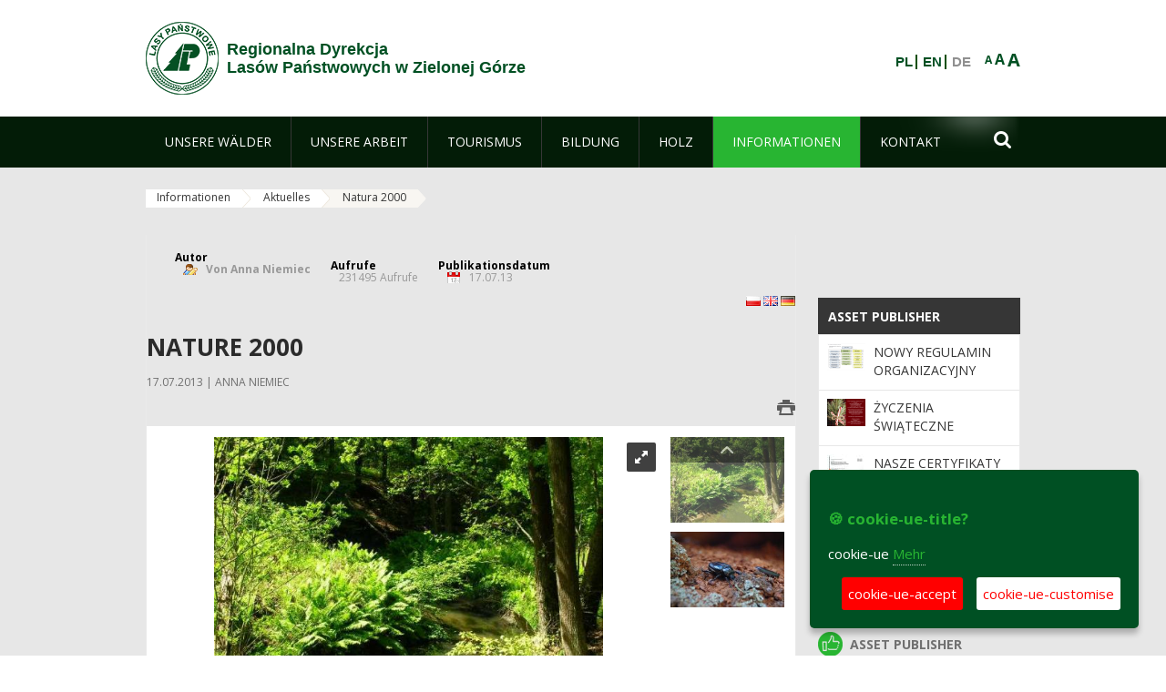

--- FILE ---
content_type: text/html;charset=UTF-8
request_url: https://www.zielonagora.lasy.gov.pl/de/aktualnosci/-/asset_publisher/26Pk/content/natura-2000?_101_INSTANCE_26Pk_languageId=en_GB
body_size: 21337
content:
























































		<!DOCTYPE html>













































































<html class="aui ltr" dir="ltr" lang="de-DE">

<head>
    <meta http-equiv="X-UA-Compatible" content="IE=11,10,9,Edge" />
    <meta name="viewport" content="width=device-width, initial-scale=1.0" />

    <title>Natura 2000 - Aktuelles - Regionalna Dyrekcja Lasów Państwowych w Zielonej Górze - Lasy Państwowe</title>
    <link href='https://fonts.googleapis.com/css?family=Open+Sans:300,400,700,800&amp;subset=latin,latin-ext' rel='stylesheet' type='text/css'>

    <script type="text/javascript">
        document.createElement('picture');
    </script>
    <script src="https://www.zielonagora.lasy.gov.pl/nfh-cp-tiles-theme/js/mediaCheck.0.4.6 min.js"></script>
    <script src="https://www.zielonagora.lasy.gov.pl/nfh-cp-tiles-theme/js/picturefill.3.0.2.min.js" async="async"></script>
    <script src="https://www.zielonagora.lasy.gov.pl/nfh-cp-tiles-theme/js/jquery-3.1.0.min.js"></script>
    <script src="https://www.zielonagora.lasy.gov.pl/nfh-cp-tiles-theme/js/jquery-enlightbox.1.1.min.js"></script>
    <script src="https://www.zielonagora.lasy.gov.pl/nfh-cp-tiles-theme/js/jquery.royalslider.9.5.1.min.js"></script>
    <script src="https://www.zielonagora.lasy.gov.pl/nfh-cp-tiles-theme/js/js.cookie.2.0.4.js"></script>
    <script src="https://www.zielonagora.lasy.gov.pl/nfh-cp-tiles-theme/js/jquery.ihavecookies.min.js"></script>
    <script src="https://www.zielonagora.lasy.gov.pl/nfh-cp-tiles-theme/js/nfh-cp.js"></script>

    <script type="text/javascript">

        var _gaq = _gaq || [];
        _gaq.push(['_setAccount', 'UA-32410790-1']);
        _gaq.push(['_setDomainName', 'lasy.gov.pl']);
        _gaq.push(['_trackPageview']);

        (function() {
            var ga = document.createElement('script'); ga.type = 'text/javascript'; ga.async = true;
            ga.src = ('https:' == document.location.protocol ? 'https://ssl' : 'http://www') + '.google-analytics.com/ga.js';
            var s = document.getElementsByTagName('script')[0]; s.parentNode.insertBefore(ga, s);
        })();


        var options = {
            title: '&#x1F36A; cookie-ue-title?',
            message: 'cookie-ue',
            delay: 600,
            expires: 700,
            link: '/pliki-cookies',
            onAccept: function(){
                var myPreferences = $.fn.ihavecookies.cookie();
                console.log('Yay! The following preferences were saved...');
                console.log(myPreferences);
            },
            uncheckBoxes: true,
            acceptBtnLabel: 'cookie-ue-accept',
            advancedBtnLabel: 'cookie-ue-customise',
            moreInfoLabel: 'Mehr',
            cookieTypesTitle: 'cookie-ue-types-accept',
            fixedCookieTypeLabel: 'cookie-ue-fixed-type-label',
            fixedCookieTypeDesc: 'cookie-ue-fixed-type-desc',
            cookieTypes: [
                {
                    type: 'cookie-ue-analytics-type-label',
                    value: 'analytics',
                    description: 'cookie-ue-analytics-type-desc'
                }
            ]
        }

        $(document).ready(function() {
            $('body').ihavecookies(options);

            $('#ihavecookiesBtn').on('click', function(){
                $('body').ihavecookies(options, 'reinit');
            });
        });

//        function applyColorScheme(name) {
//            var be = $("body");
//            be.removeClass("cs-base");
//            be.removeClass("cs-contrast");
//            be.addClass(name);
//        }
        function applyFontSize(name) {
            var be = $("body");
            be.removeClass("fs-normal");
            be.removeClass("fs-large");
            be.removeClass("fs-extra-large");
            be.addClass(name);
            $(window).trigger('resize'); // refresh slider
        }
    </script>





























































<meta content="text/html; charset=UTF-8" http-equiv="content-type" />





































































	

	

	

	
		<meta content="Sieć Natura 2000 na terenie RDLP Zielona Góra.
Natura 2000 jest ogólnoeuropejską siecią ekologiczną, mającą na celu zapewnienie trwałej egzystencji wybranym zagrożonym typom ekosystemów oraz..." lang="pl-PL" name="description" />
	

	

	
		<meta content="obszary natura 2000" lang="pl-PL" name="keywords" />
	



<link href="https://www.zielonagora.lasy.gov.pl/nfh-cp-tiles-theme/images/favicon.ico" rel="Shortcut Icon" />





	<link href="https&#x3a;&#x2f;&#x2f;www&#x2e;zielonagora&#x2e;lasy&#x2e;gov&#x2e;pl&#x2f;aktualnosci&#x2f;-&#x2f;asset_publisher&#x2f;26Pk&#x2f;content&#x2f;natura-2000&#x3f;_101_INSTANCE_26Pk_languageId&#x3d;en_GB" rel="canonical" />

	

			
				<link href="https&#x3a;&#x2f;&#x2f;www&#x2e;zielonagora&#x2e;lasy&#x2e;gov&#x2e;pl&#x2f;aktualnosci&#x2f;-&#x2f;asset_publisher&#x2f;26Pk&#x2f;content&#x2f;natura-2000&#x3f;_101_INSTANCE_26Pk_languageId&#x3d;en_GB" hreflang="x-default" rel="alternate" />
			

			<link href="https&#x3a;&#x2f;&#x2f;www&#x2e;zielonagora&#x2e;lasy&#x2e;gov&#x2e;pl&#x2f;aktualnosci&#x2f;-&#x2f;asset_publisher&#x2f;26Pk&#x2f;content&#x2f;natura-2000&#x3f;_101_INSTANCE_26Pk_languageId&#x3d;en_GB" hreflang="pl-PL" rel="alternate" />

	

			

			<link href="https&#x3a;&#x2f;&#x2f;www&#x2e;zielonagora&#x2e;lasy&#x2e;gov&#x2e;pl&#x2f;de&#x2f;aktualnosci&#x2f;-&#x2f;asset_publisher&#x2f;26Pk&#x2f;content&#x2f;natura-2000&#x3f;_101_INSTANCE_26Pk_languageId&#x3d;en_GB" hreflang="de-DE" rel="alternate" />

	

			

			<link href="https&#x3a;&#x2f;&#x2f;www&#x2e;zielonagora&#x2e;lasy&#x2e;gov&#x2e;pl&#x2f;en&#x2f;aktualnosci&#x2f;-&#x2f;asset_publisher&#x2f;26Pk&#x2f;content&#x2f;natura-2000&#x3f;_101_INSTANCE_26Pk_languageId&#x3d;en_GB" hreflang="en-GB" rel="alternate" />

	





<link class="lfr-css-file" href="https&#x3a;&#x2f;&#x2f;www&#x2e;zielonagora&#x2e;lasy&#x2e;gov&#x2e;pl&#x2f;nfh-cp-tiles-theme&#x2f;css&#x2f;aui&#x2e;css&#x3f;browserId&#x3d;other&#x26;themeId&#x3d;nfhcptilestheme_WAR_nfhcptilestheme&#x26;minifierType&#x3d;css&#x26;languageId&#x3d;de_DE&#x26;b&#x3d;6210&#x26;t&#x3d;1767876194000" rel="stylesheet" type="text/css" />

<link href="&#x2f;html&#x2f;css&#x2f;main&#x2e;css&#x3f;browserId&#x3d;other&#x26;themeId&#x3d;nfhcptilestheme_WAR_nfhcptilestheme&#x26;minifierType&#x3d;css&#x26;languageId&#x3d;de_DE&#x26;b&#x3d;6210&#x26;t&#x3d;1441787690000" rel="stylesheet" type="text/css" />









	

				<link href="https://www.zielonagora.lasy.gov.pl/html/portlet/asset_publisher/css/main.css?browserId=other&amp;themeId=nfhcptilestheme_WAR_nfhcptilestheme&amp;minifierType=css&amp;languageId=de_DE&amp;b=6210&amp;t=1768408738000" rel="stylesheet" type="text/css" />

	

				<link href="https://www.zielonagora.lasy.gov.pl/html/portlet/journal_content/css/main.css?browserId=other&amp;themeId=nfhcptilestheme_WAR_nfhcptilestheme&amp;minifierType=css&amp;languageId=de_DE&amp;b=6210&amp;t=1768408738000" rel="stylesheet" type="text/css" />

	

				<link href="https://www.zielonagora.lasy.gov.pl/nfh-cp-organizations-portlet/css/main.css?browserId=other&amp;themeId=nfhcptilestheme_WAR_nfhcptilestheme&amp;minifierType=css&amp;languageId=de_DE&amp;b=6210&amp;t=1768408727000" rel="stylesheet" type="text/css" />

	







<script type="text/javascript">
	// <![CDATA[
		var Liferay = {
			Browser: {
				acceptsGzip: function() {
					return true;
				},
				getMajorVersion: function() {
					return 131.0;
				},
				getRevision: function() {
					return "537.36";
				},
				getVersion: function() {
					return "131.0";
				},
				isAir: function() {
					return false;
				},
				isChrome: function() {
					return true;
				},
				isFirefox: function() {
					return false;
				},
				isGecko: function() {
					return true;
				},
				isIe: function() {
					return false;
				},
				isIphone: function() {
					return false;
				},
				isLinux: function() {
					return false;
				},
				isMac: function() {
					return true;
				},
				isMobile: function() {
					return false;
				},
				isMozilla: function() {
					return false;
				},
				isOpera: function() {
					return false;
				},
				isRtf: function() {
					return true;
				},
				isSafari: function() {
					return true;
				},
				isSun: function() {
					return false;
				},
				isWap: function() {
					return false;
				},
				isWapXhtml: function() {
					return false;
				},
				isWebKit: function() {
					return true;
				},
				isWindows: function() {
					return false;
				},
				isWml: function() {
					return false;
				}
			},

			Data: {
				NAV_SELECTOR: '#navigation',

				isCustomizationView: function() {
					return false;
				},

				notices: [
					null

					

					
				]
			},

			ThemeDisplay: {
				
					getLayoutId: function() {
						return "109";
					},
					getLayoutURL: function() {
						return "https://www.zielonagora.lasy.gov.pl/de/aktualnosci";
					},
					getParentLayoutId: function() {
						return "108";
					},
					isPrivateLayout: function() {
						return "false";
					},
					isVirtualLayout: function() {
						return false;
					},
				

				getBCP47LanguageId: function() {
					return "de-DE";
				},
				getCDNBaseURL: function() {
					return "https://www.zielonagora.lasy.gov.pl";
				},
				getCDNDynamicResourcesHost: function() {
					return "";
				},
				getCDNHost: function() {
					return "";
				},
				getCompanyId: function() {
					return "10097";
				},
				getCompanyGroupId: function() {
					return "20183917";
				},
				getDefaultLanguageId: function() {
					return "pl_PL";
				},
				getDoAsUserIdEncoded: function() {
					return "";
				},
				getLanguageId: function() {
					return "de_DE";
				},
				getParentGroupId: function() {
					return "33009";
				},
				getPathContext: function() {
					return "";
				},
				getPathImage: function() {
					return "/image";
				},
				getPathJavaScript: function() {
					return "/html/js";
				},
				getPathMain: function() {
					return "/de/c";
				},
				getPathThemeImages: function() {
					return "https://www.zielonagora.lasy.gov.pl/nfh-cp-tiles-theme/images";
				},
				getPathThemeRoot: function() {
					return "/nfh-cp-tiles-theme";
				},
				getPlid: function() {
					return "22115348";
				},
				getPortalURL: function() {
					return "https://www.zielonagora.lasy.gov.pl";
				},
				getPortletSetupShowBordersDefault: function() {
					return true;
				},
				getScopeGroupId: function() {
					return "33009";
				},
				getScopeGroupIdOrLiveGroupId: function() {
					return "33009";
				},
				getSessionId: function() {
					
						
						
							return "";
						
					
				},
				getSiteGroupId: function() {
					return "33009";
				},
				getURLControlPanel: function() {
					return "/de/group/control_panel?refererPlid=22115348";
				},
				getURLHome: function() {
					return "https\x3a\x2f\x2fwww\x2ezielonagora\x2elasy\x2egov\x2epl\x2fweb\x2fguest";
				},
				getUserId: function() {
					return "10105";
				},
				getUserName: function() {
					
						
						
							return "";
						
					
				},
				isAddSessionIdToURL: function() {
					return false;
				},
				isFreeformLayout: function() {
					return false;
				},
				isImpersonated: function() {
					return false;
				},
				isSignedIn: function() {
					return false;
				},
				isStateExclusive: function() {
					return false;
				},
				isStateMaximized: function() {
					return false;
				},
				isStatePopUp: function() {
					return false;
				}
			},

			PropsValues: {
				NTLM_AUTH_ENABLED: false
			}
		};

		var themeDisplay = Liferay.ThemeDisplay;

		

		Liferay.AUI = {
			getAvailableLangPath: function() {
				return 'available_languages.jsp?browserId=other&themeId=nfhcptilestheme_WAR_nfhcptilestheme&colorSchemeId=01&minifierType=js&languageId=de_DE&b=6210&t=1768408729000';
			},
			getCombine: function() {
				return true;
			},
			getComboPath: function() {
				return '/combo/?browserId=other&minifierType=&languageId=de_DE&b=6210&t=1768408729000&';
			},
			getFilter: function() {
				
					
						return 'min';
					
					
					
				
			},
			getJavaScriptRootPath: function() {
				return '/html/js';
			},
			getLangPath: function() {
				return 'aui_lang.jsp?browserId=other&themeId=nfhcptilestheme_WAR_nfhcptilestheme&colorSchemeId=01&minifierType=js&languageId=de_DE&b=6210&t=1768408729000';
			},
			getStaticResourceURLParams: function() {
				return '?browserId=other&minifierType=&languageId=de_DE&b=6210&t=1768408729000';
			}
		};

		Liferay.authToken = 'qYHTSKuB';

		

		Liferay.currentURL = '\x2fde\x2faktualnosci\x2f-\x2fasset_publisher\x2f26Pk\x2fcontent\x2fnatura-2000\x3f_101_INSTANCE_26Pk_languageId\x3den_GB';
		Liferay.currentURLEncoded = '\x252Fde\x252Faktualnosci\x252F-\x252Fasset_publisher\x252F26Pk\x252Fcontent\x252Fnatura-2000\x253F_101_INSTANCE_26Pk_languageId\x253Den_GB';
	// ]]>
</script>


	
		
			
				<script src="/html/js/barebone.jsp?browserId=other&amp;themeId=nfhcptilestheme_WAR_nfhcptilestheme&amp;colorSchemeId=01&amp;minifierType=js&amp;minifierBundleId=javascript.barebone.files&amp;languageId=de_DE&amp;b=6210&amp;t=1768408729000" type="text/javascript"></script>
			
			
		
	
	


<script type="text/javascript">
	// <![CDATA[
		

			

			
				Liferay.Portlet.list = ['101_INSTANCE_26Pk', '101_INSTANCE_x9eK', '101_INSTANCE_kCS6', '101_INSTANCE_1M8a', 'nfhcpfooterarticle1', 'nfhcpfooterarticle2', 'nfhcpfooterarticle3', '101', 'nfhcpfooterarticle4', '101_INSTANCE_sE8O', '101_INSTANCE_xTu5', '101_INSTANCE_4Dme', '82', '101_INSTANCE_FP6y', '101_INSTANCE_9DDn', '101_INSTANCE_1m8a', '101_INSTANCE_26pk', 'nfhcpdivisions_WAR_nfhcporganizationsportlet', 'nfhcplanguage', 'nfhcpdivisionsmobile_WAR_nfhcporganizationsportlet'];
			
		

		

		
	// ]]>
</script>





	
		

			

			
				<script type="text/javascript">
					(function(i, s, o, g, r, a, m) {
						i['GoogleAnalyticsObject'] = r;

						i[r] = i[r] || function() {
							var arrayValue = i[r].q || [];

							i[r].q = arrayValue;

							(i[r].q).push(arguments);
						};

						i[r].l = 1 * new Date();

						a = s.createElement(o);
						m = s.getElementsByTagName(o)[0];
						a.async = 1;
						a.src = g;
						m.parentNode.insertBefore(a, m);
					})(window, document, 'script', '//www.google-analytics.com/analytics.js', 'ga');

					ga('create', 'UA-39594529-1', 'auto');
					ga('send', 'pageview');
				</script>
			
		
		
	



	
		
		

			

			
		
	










	









	
	<meta property="og:type" content="article">
	<meta property="og:title" content="Nature 2000">
	<meta property="og:description" content="Network of Nature 2000 within the area of Regional Directorate of State Forests (Polish abbreviation RDLP) in  Zielona Góra.
Nature 2000 is European-wide ecological network. Its aim is to ensure permanent  existence of chosen endangered types of ecosystems and dying species of plants and animals, both important from the point of view of  European Community.">
	
		<meta property="og:image" content="/image/journal/article?img_id=49267780&t=1713530350829">
	






<link class="lfr-css-file" href="https&#x3a;&#x2f;&#x2f;www&#x2e;zielonagora&#x2e;lasy&#x2e;gov&#x2e;pl&#x2f;nfh-cp-tiles-theme&#x2f;css&#x2f;main&#x2e;css&#x3f;browserId&#x3d;other&#x26;themeId&#x3d;nfhcptilestheme_WAR_nfhcptilestheme&#x26;minifierType&#x3d;css&#x26;languageId&#x3d;de_DE&#x26;b&#x3d;6210&#x26;t&#x3d;1767876194000" rel="stylesheet" type="text/css" />








	<style type="text/css">

		

			

				

					

#p_p_id_101_INSTANCE_26Pk_ .portlet {
border-width:;
border-style:
}




				

			

		

			

				

					

#p_p_id_101_INSTANCE_x9eK_ .portlet {
border-width:;
border-style:
}




				

			

		

			

				

					

#p_p_id_101_INSTANCE_kCS6_ .portlet {
border-width:;
border-style:
}




				

			

		

			

				

					

#p_p_id_101_INSTANCE_1M8a_ .portlet {
border-width:;
border-style:
}




				

			

		

			

		

			

		

			

		

			

		

			

		

			

		

			

		

			

		

			

		

			

		

			

		

			

		

			

		

			

		

			

		

			

		

			

		

	</style>



</head>

<body class="cs-base yui3-skin-sam controls-visible signed-out public-page organization-site group-33009 cp-pklp-app">
    <script type="text/javascript">
        var fs = Cookies.get("fbsFontSize");
        if (fs) {
            applyFontSize(fs);
        }

        function setFontSize(name) {
            // definicja funkcji applyFontSize w head
            applyFontSize(name);
            Cookies.set("fbsFontSize", name);
        }
    </script>

    <a href="#main-content" id="skip-to-content">Zum Inhalt wechseln</a>

    


























































































































    <div id="page">

        <header id="header" class="$header_css_class" role="banner">
            <div id="header-table">
                <div id="header-organization">
                    <a href="https://www.zielonagora.lasy.gov.pl/de" title="Regionalna Dyrekcja<br/>Lasów Państwowych w Zielonej Górze" class="logo">
                        <picture>
                                <!--[if IE 9]><video style="display: none;"><![endif]-->
                                <source srcset="https://www.zielonagora.lasy.gov.pl/nfh-cp-tiles-theme/images/nfh-cp/logo-80x80.png" media="(max-width: 979px)" />
                                <source srcset="https://www.zielonagora.lasy.gov.pl/nfh-cp-tiles-theme/images/nfh-cp/logo-80x80.png" media="(min-width: 980px)" />
                                <!--[if IE 9]></video><![endif]-->
                                <img srcset="https://www.zielonagora.lasy.gov.pl/nfh-cp-tiles-theme/images/nfh-cp/logo-80x80.png" alt="Logo" />
                        </picture>
                    </a>
                    <a href="https://www.zielonagora.lasy.gov.pl/de" title="Regionalna Dyrekcja<br/>Lasów Państwowych w Zielonej Górze" class="name"><span>Regionalna Dyrekcja<br/>Lasów Państwowych w Zielonej Górze</span></a>
                </div>
                <div id="header-banner">
                    <a href="https://www.lasy.gov.pl/" target="_blank"><img alt="national-forests-holding" src="https://www.zielonagora.lasy.gov.pl/nfh-cp-tiles-theme/images/nfh-cp/banner-180x44.png"/></a>
                </div>
                <div id="header-localization">
                    <ul id="header-accessability">
                        <li id="button-normal-font" title="normal-font"><button href="#" onclick="setFontSize('fs-normal');return false;">A</button></li>
                        <li id="button-large-font" title="large-font"><button href="#" onclick="setFontSize('fs-large');return false;">A</button></li>
                        <li id="button-extra-large-font" title="extra-large-font"><button href="#" onclick="setFontSize('fs-extra-large');return false;">A</button></li>
                    </ul>
                    



























































	

	<div class="portlet-boundary portlet-boundary_nfhcplanguage_  portlet-static portlet-static-end portlet-borderless portlet-language " id="p_p_id_nfhcplanguage_" >
		<span id="p_nfhcplanguage"></span>



	
	
	

		


























































	
	
	
	
	

		

		
			
			

				

				<div class="portlet-borderless-container" >
					

					


	<div class="portlet-body">



	
		
			
			
				
					



















































































































































































	

				

				
					
					
						


	
	
		






























































































































	
	

		

			
				
					
						
						
							<a href="https&#x3a;&#x2f;&#x2f;www&#x2e;zielonagora&#x2e;lasy&#x2e;gov&#x2e;pl&#x2f;de&#x2f;aktualnosci&#x3f;p_auth&#x3d;qYHTSKuB&#x26;p_p_id&#x3d;nfhcplanguage&#x26;p_p_lifecycle&#x3d;1&#x26;p_p_state&#x3d;normal&#x26;p_p_mode&#x3d;view&#x26;_nfhcplanguage_struts_action&#x3d;&#x25;2Flanguage&#x25;2Fview&#x26;_nfhcplanguage_redirect&#x3d;&#x25;2Fde&#x25;2Faktualnosci&#x25;2F-&#x25;2Fasset_publisher&#x25;2F26Pk&#x25;2Fcontent&#x25;2Fnatura-2000&#x25;3F_101_INSTANCE_26Pk_languageId&#x25;3Den_GB&#x26;_nfhcplanguage_languageId&#x3d;pl_PL" class="taglib-language-list-text" lang="pl-PL" >PL</a>
						
					
				
				
			

		

			
				
					
						
						
							<a href="https&#x3a;&#x2f;&#x2f;www&#x2e;zielonagora&#x2e;lasy&#x2e;gov&#x2e;pl&#x2f;de&#x2f;aktualnosci&#x3f;p_auth&#x3d;qYHTSKuB&#x26;p_p_id&#x3d;nfhcplanguage&#x26;p_p_lifecycle&#x3d;1&#x26;p_p_state&#x3d;normal&#x26;p_p_mode&#x3d;view&#x26;_nfhcplanguage_struts_action&#x3d;&#x25;2Flanguage&#x25;2Fview&#x26;_nfhcplanguage_redirect&#x3d;&#x25;2Fde&#x25;2Faktualnosci&#x25;2F-&#x25;2Fasset_publisher&#x25;2F26Pk&#x25;2Fcontent&#x25;2Fnatura-2000&#x25;3F_101_INSTANCE_26Pk_languageId&#x25;3Den_GB&#x26;_nfhcplanguage_languageId&#x3d;en_GB" class="taglib-language-list-text" lang="en-GB" >EN</a>
						
					
				
				
			

		

			
				
					
						
							<span class="taglib-language-list-text last" lang="de-DE">DE</span>
						
						
					
				
				
			

		

	

	

					
				
			
		
	
	



	</div>

				</div>

				
			
		
	


	







	</div>





                </div>
            </div>
            <div id="header-buttons" role="presentation">
                <a id="header-button-select-organization" href="#" class="button"><span><span>select-division</span></span></a>
                <a id="header-button-search" href="#" class="button"><span><span class="fa fa-2x">&#xf002;</span><br/><span>Suchen</span></span></a>
                <a id="header-button-navigation" href="#" class="button"><span><span class="fa fa-2x">&#xf0c9;</span><br/><span>Menü</span></span></a>
            </div>
            <div id="header-divisions" class="open" role="presentation">
                



























































	

	<div class="portlet-boundary portlet-boundary_nfhcpdivisionsmobile_WAR_nfhcporganizationsportlet_  portlet-static portlet-static-end portlet-borderless nfh-divisions-portlet " id="p_p_id_nfhcpdivisionsmobile_WAR_nfhcporganizationsportlet_" >
		<span id="p_nfhcpdivisionsmobile_WAR_nfhcporganizationsportlet"></span>



	
	
	

		

			
				
					


























































	
	
	
	
	

		

		
			
			

				

				<div class="portlet-borderless-container" >
					

					


	<div class="portlet-body">



	
		
			
			
				
					



















































































































































































	

				

				
					
					
						


	

		











































 



<div class="divisions tile-1h">

    <div class="subtitle"><span>divisions-and-others</span></div>

    











































































<div class="control-group input-select-wrapper">
	

	

	<select class="aui-field-select"  id="_nfhcpdivisionsmobile_WAR_nfhcporganizationsportlet_divisions"  name="_nfhcpdivisionsmobile_WAR_nfhcporganizationsportlet_divisions"   title="divisions"  >
		

		
        







































































<option class=""    value=""  >


	Auswahl
</option>
        
        







































































<option class=""    value="/web/rdlp_zielonagora"  >


	Regionalna Dyrekcja Lasów Państwowych w Zielonej Górze
</option>
        
        







































































<option class=""    value="/web/babimost1"  >


	Nadleśnictwo Babimost
</option>
        
        







































































<option class=""    value="/web/brzozka1"  >


	Nadleśnictwo Brzózka
</option>
        
        







































































<option class=""    value="/web/bytnica"  >


	Nadleśnictwo Bytnica
</option>
        
        







































































<option class=""    value="/web/1226076"  >


	Nadleśnictwo Cybinka
</option>
        
        







































































<option class=""    value="/web/gubin1"  >


	Nadleśnictwo Gubin
</option>
        
        







































































<option class=""    value="/web/krosno1"  >


	Nadleśnictwo Krosno
</option>
        
        







































































<option class=""    value="/web/krzystkowice1"  >


	Nadleśnictwo Krzystkowice
</option>
        
        







































































<option class=""    value="/web/lipinki1"  >


	Nadleśnictwo Lipinki
</option>
        
        







































































<option class=""    value="/web/lubsko1"  >


	Nadleśnictwo Lubsko
</option>
        
        







































































<option class=""    value="/web/nowa_sol"  >


	Nadleśnictwo Nowa Sól
</option>
        
        







































































<option class=""    value="/web/przytok1"  >


	Nadleśnictwo Przytok
</option>
        
        







































































<option class=""    value="/web/sulechow1"  >


	Nadleśnictwo Sulechów
</option>
        
        







































































<option class=""    value="/web/szprotawa1"  >


	Nadleśnictwo Szprotawa
</option>
        
        







































































<option class=""    value="/web/slawa_slaska"  >


	Nadleśnictwo Sława Śląska
</option>
        
        







































































<option class=""    value="/web/torzym1"  >


	Nadleśnictwo Torzym
</option>
        
        







































































<option class=""    value="/web/wolsztyn1"  >


	Nadleśnictwo Wolsztyn
</option>
        
        







































































<option class=""    value="/web/wymiarki1"  >


	Nadleśnictwo Wymiarki
</option>
        
        







































































<option class=""    value="/web/1226326"  >


	Nadleśnictwo Zielona Góra
</option>
        
        







































































<option class=""    value="/web/swiebodzin1"  >


	Nadleśnictwo Świebodzin
</option>
        
        







































































<option class=""    value="/web/zegan1"  >


	Nadleśnictwo Żagań
</option>
        
        







































































<option class=""    value="/web/otlswiebodzin"  >


	Ośrodek Transportu Leśnego w Świebodzinie
</option>
        
        







































































<option class=""    value="/web/osrodek-lagow"  >


	Ośrodek Wypoczynkowy "Leśnik" w Łagowie
</option>
        
        







































































<option class=""    value="/web/ptl_zielonagora"  >


	Polskie Towarzystwo Leśne oddział Zielona Góra
</option>
        
        







































































<option class=""    value="/web/sport-rdlp-zielona-gora"  >


	Sport RDLP Zielona Góra
</option>
        
        







































































<option class=""    value="/web/sitlid_zielonagora"  >


	Stowarzyszenie Inżynierów i Techników Leśnictwa i Drzewnictwa w Zielonej Górze
</option>
        
    











































































	</select>

	

	
</div>

    <div class="button-holder">
        <a class="button button-go">
            <span class="text">go-2</span><span class="icon fa fa-2x">&#xf105;</span>
        </a>
    </div>
</div>

	
	

					
				
			
		
	
	



	</div>

				</div>

				
			
		
	

				
				
			

		

	







	</div>





            </div>
        </header>

        <div id="navigation-top">

<nav class="sort-pages modify-pages" role="navigation">

    <ul aria-label="Site-Seiten" role="menubar" class="level-1">

                <li  class=" has-children" id="layout_67" role="presentation">
                    <a tabindex="0" aria-labelledby="layout_67"  href="https&#x3a;&#x2f;&#x2f;www&#x2e;zielonagora&#x2e;lasy&#x2e;gov&#x2e;pl&#x2f;de&#x2f;nasze-lasy"  role="menuitem"><span>























































 Unsere Wälder</span></a>
                        <a tabindex="-1" href="#" class="toggle-navigation-button"><span class="fa"></span></a>
                        <ul role="menu" class="level-2">

                                <li  class="" id="layout_68" role="presentation">
                                    <a tabindex="0" aria-labelledby="layout_68" href="https&#x3a;&#x2f;&#x2f;www&#x2e;zielonagora&#x2e;lasy&#x2e;gov&#x2e;pl&#x2f;de&#x2f;lasy-regionu"  role="menuitem">Wälder der Region </a>
                                </li>

                                <li  class="" id="layout_69" role="presentation">
                                    <a tabindex="0" aria-labelledby="layout_69" href="https&#x3a;&#x2f;&#x2f;www&#x2e;zielonagora&#x2e;lasy&#x2e;gov&#x2e;pl&#x2f;de&#x2f;lesny-kompleks-promocyjny-bory-lubuskie"  role="menuitem">Waldfördergebiet &#034;Bory Lubuskie&#034; </a>
                                </li>

                                <li  class=" has-children" id="layout_71" role="presentation">
                                    <a tabindex="0" aria-labelledby="layout_71" href="https&#x3a;&#x2f;&#x2f;www&#x2e;zielonagora&#x2e;lasy&#x2e;gov&#x2e;pl&#x2f;de&#x2f;mapy-lasow"  role="menuitem">Waldkarten </a>
                                        <a tabindex="-1" href="#" class="toggle-navigation-button"><span class="fa"></span></a>
                                        <ul role="menu" class="level-3">

                                                <li  class="" id="layout_143" role="presentation">
                                                    <a tabindex="0" aria-labelledby="layout_143" href="https&#x3a;&#x2f;&#x2f;mapa&#x2e;zielonagora&#x2e;lasy&#x2e;gov&#x2e;pl&#x2f;" target="_blank" role="menuitem">Karte der Natur-Highlights  <span class="hide-accessible">(Öffnet neues Fenster)</span> </a>
                                                </li>

                                                <li  class="" id="layout_146" role="presentation">
                                                    <a tabindex="0" aria-labelledby="layout_146" href="http&#x3a;&#x2f;&#x2f;www&#x2e;traxelektronik&#x2e;pl&#x2f;pogoda&#x2f;las&#x2f;rejon&#x2e;php&#x3f;RejID&#x3d;22" target="_blank" role="menuitem">Karte der Waldbrandgefahr  <span class="hide-accessible">(Öffnet neues Fenster)</span> </a>
                                                </li>

                                                <li  class="" id="layout_147" role="presentation">
                                                    <a tabindex="0" aria-labelledby="layout_147" href="http&#x3a;&#x2f;&#x2f;zakazywstepu&#x2e;lasy&#x2e;gov&#x2e;pl&#x2f;" target="_blank" role="menuitem">Karte der Waldsperrungen  <span class="hide-accessible">(Öffnet neues Fenster)</span> </a>
                                                </li>

                                                <li  class="" id="layout_179" role="presentation">
                                                    <a tabindex="0" aria-labelledby="layout_179" href="https&#x3a;&#x2f;&#x2f;www&#x2e;google&#x2e;com&#x2f;maps&#x2f;d&#x2f;embed&#x3f;mid&#x3d;zxIESGn29fCY&#x2e;kIeVr9TIaK-0" target="_blank" role="menuitem">Karte der Google  <span class="hide-accessible">(Öffnet neues Fenster)</span> </a>
                                                </li>

                                                <li  class=" last" id="layout_204" role="presentation">
                                                    <a tabindex="0" aria-labelledby="layout_204" href="https&#x3a;&#x2f;&#x2f;www&#x2e;zielonagora&#x2e;lasy&#x2e;gov&#x2e;pl&#x2f;de&#x2f;mapy-jednostek"  role="menuitem">Mapy jednostek </a>
                                                </li>
                                        </ul>
                                </li>

                                <li  class="" id="layout_145" role="presentation">
                                    <a tabindex="0" aria-labelledby="layout_145" href="https&#x3a;&#x2f;&#x2f;www&#x2e;zielonagora&#x2e;lasy&#x2e;gov&#x2e;pl&#x2f;de&#x2f;ciekawostki"  role="menuitem">Interessantes </a>
                                </li>

                                <li  class="" id="layout_185" role="presentation">
                                    <a tabindex="0" aria-labelledby="layout_185" href="https&#x3a;&#x2f;&#x2f;www&#x2e;zielonagora&#x2e;lasy&#x2e;gov&#x2e;pl&#x2f;de&#x2f;polskie-lasy"  role="menuitem">Polnische Wälder </a>
                                </li>

                                <li  class=" last" id="layout_186" role="presentation">
                                    <a tabindex="0" aria-labelledby="layout_186" href="https&#x3a;&#x2f;&#x2f;www&#x2e;zielonagora&#x2e;lasy&#x2e;gov&#x2e;pl&#x2f;de&#x2f;pgl-lasy-panstwowe"  role="menuitem">PGL Lasy Państwowe </a>
                                </li>
                        </ul>
                </li>

                <li  class=" has-children" id="layout_72" role="presentation">
                    <a tabindex="0" aria-labelledby="layout_72"  href="https&#x3a;&#x2f;&#x2f;www&#x2e;zielonagora&#x2e;lasy&#x2e;gov&#x2e;pl&#x2f;de&#x2f;nasza-praca"  role="menuitem"><span>























































 Unsere Arbeit</span></a>
                        <a tabindex="-1" href="#" class="toggle-navigation-button"><span class="fa"></span></a>
                        <ul role="menu" class="level-2">

                                <li  class=" has-children" id="layout_73" role="presentation">
                                    <a tabindex="0" aria-labelledby="layout_73" href="https&#x3a;&#x2f;&#x2f;www&#x2e;zielonagora&#x2e;lasy&#x2e;gov&#x2e;pl&#x2f;de&#x2f;o-dyrekcji"  role="menuitem">Direktion </a>
                                        <a tabindex="-1" href="#" class="toggle-navigation-button"><span class="fa"></span></a>
                                        <ul role="menu" class="level-3">

                                                <li  class="" id="layout_74" role="presentation">
                                                    <a tabindex="0" aria-labelledby="layout_74" href="https&#x3a;&#x2f;&#x2f;www&#x2e;zielonagora&#x2e;lasy&#x2e;gov&#x2e;pl&#x2f;de&#x2f;polozenie"  role="menuitem">Lage </a>
                                                </li>

                                                <li  class="" id="layout_75" role="presentation">
                                                    <a tabindex="0" aria-labelledby="layout_75" href="https&#x3a;&#x2f;&#x2f;www&#x2e;zielonagora&#x2e;lasy&#x2e;gov&#x2e;pl&#x2f;de&#x2f;galeria-zdjec"  role="menuitem">Fotogalerie </a>
                                                </li>

                                                <li  class="" id="layout_76" role="presentation">
                                                    <a tabindex="0" aria-labelledby="layout_76" href="https&#x3a;&#x2f;&#x2f;www&#x2e;zielonagora&#x2e;lasy&#x2e;gov&#x2e;pl&#x2f;de&#x2f;historia"  role="menuitem">Geschichte </a>
                                                </li>

                                                <li  class="" id="layout_77" role="presentation">
                                                    <a tabindex="0" aria-labelledby="layout_77" href="https&#x3a;&#x2f;&#x2f;www&#x2e;zielonagora&#x2e;lasy&#x2e;gov&#x2e;pl&#x2f;de&#x2f;organizacja-dyrekcji"  role="menuitem">Organisation der Direktion </a>
                                                </li>

                                                <li  class="" id="layout_78" role="presentation">
                                                    <a tabindex="0" aria-labelledby="layout_78" href="https&#x3a;&#x2f;&#x2f;www&#x2e;zielonagora&#x2e;lasy&#x2e;gov&#x2e;pl&#x2f;de&#x2f;projekty-i-fundusze"  role="menuitem">Projekte und Fonds </a>
                                                </li>

                                                <li  class=" last" id="layout_144" role="presentation">
                                                    <a tabindex="0" aria-labelledby="layout_144" href="https&#x3a;&#x2f;&#x2f;www&#x2e;zielonagora&#x2e;lasy&#x2e;gov&#x2e;pl&#x2f;de&#x2f;wspolpraca-z-zagranica"  role="menuitem">Internationale Zusammenarbeit </a>
                                                </li>
                                        </ul>
                                </li>

                                <li  class="" id="layout_79" role="presentation">
                                    <a tabindex="0" aria-labelledby="layout_79" href="https&#x3a;&#x2f;&#x2f;www&#x2e;zielonagora&#x2e;lasy&#x2e;gov&#x2e;pl&#x2f;de&#x2f;zasoby-lesne"  role="menuitem">Waldressourcen </a>
                                </li>

                                <li  class="" id="layout_80" role="presentation">
                                    <a tabindex="0" aria-labelledby="layout_80" href="https&#x3a;&#x2f;&#x2f;www&#x2e;zielonagora&#x2e;lasy&#x2e;gov&#x2e;pl&#x2f;de&#x2f;hodowla-lasu"  role="menuitem">Waldbau </a>
                                </li>

                                <li  class=" has-children" id="layout_81" role="presentation">
                                    <a tabindex="0" aria-labelledby="layout_81" href="https&#x3a;&#x2f;&#x2f;www&#x2e;zielonagora&#x2e;lasy&#x2e;gov&#x2e;pl&#x2f;de&#x2f;ochrona-lasu"  role="menuitem">Waldschutz </a>
                                        <a tabindex="-1" href="#" class="toggle-navigation-button"><span class="fa"></span></a>
                                        <ul role="menu" class="level-3">

                                                <li  class="" id="layout_210" role="presentation">
                                                    <a tabindex="0" aria-labelledby="layout_210" href="https&#x3a;&#x2f;&#x2f;www&#x2e;zielonagora&#x2e;lasy&#x2e;gov&#x2e;pl&#x2f;de&#x2f;ochrona-lasu1"  role="menuitem">Ochrona lasu </a>
                                                </li>

                                                <li  class="" id="layout_129" role="presentation">
                                                    <a tabindex="0" aria-labelledby="layout_129" href="https&#x3a;&#x2f;&#x2f;www&#x2e;zielonagora&#x2e;lasy&#x2e;gov&#x2e;pl&#x2f;de&#x2f;ochrona-przeciwpozarowa"  role="menuitem">Ochrona przeciwpożarowa </a>
                                                </li>

                                                <li  class=" last" id="layout_155" role="presentation">
                                                    <a tabindex="0" aria-labelledby="layout_155" href="https&#x3a;&#x2f;&#x2f;www&#x2e;zielonagora&#x2e;lasy&#x2e;gov&#x2e;pl&#x2f;de&#x2f;ochrona-przed-szkodnictwem"  role="menuitem">Ochrona przed szkodnictwem </a>
                                                </li>
                                        </ul>
                                </li>

                                <li  class="" id="layout_82" role="presentation">
                                    <a tabindex="0" aria-labelledby="layout_82" href="https&#x3a;&#x2f;&#x2f;www&#x2e;zielonagora&#x2e;lasy&#x2e;gov&#x2e;pl&#x2f;de&#x2f;uzytkowanie-lasu"  role="menuitem">Waldnutzung </a>
                                </li>

                                <li  class="" id="layout_83" role="presentation">
                                    <a tabindex="0" aria-labelledby="layout_83" href="https&#x3a;&#x2f;&#x2f;www&#x2e;zielonagora&#x2e;lasy&#x2e;gov&#x2e;pl&#x2f;de&#x2f;urzadzanie-lasu"  role="menuitem">Waldeinrichtung </a>
                                </li>

                                <li  class="" id="layout_84" role="presentation">
                                    <a tabindex="0" aria-labelledby="layout_84" href="https&#x3a;&#x2f;&#x2f;www&#x2e;zielonagora&#x2e;lasy&#x2e;gov&#x2e;pl&#x2f;de&#x2f;lowiectwo"  role="menuitem">Weidwerk </a>
                                </li>

                                <li  class=" has-children" id="layout_85" role="presentation">
                                    <a tabindex="0" aria-labelledby="layout_85" href="https&#x3a;&#x2f;&#x2f;www&#x2e;zielonagora&#x2e;lasy&#x2e;gov&#x2e;pl&#x2f;de&#x2f;ochrona-przyrody"  role="menuitem">Naturschutz </a>
                                        <a tabindex="-1" href="#" class="toggle-navigation-button"><span class="fa"></span></a>
                                        <ul role="menu" class="level-3">

                                                <li  class="" id="layout_86" role="presentation">
                                                    <a tabindex="0" aria-labelledby="layout_86" href="https&#x3a;&#x2f;&#x2f;www&#x2e;zielonagora&#x2e;lasy&#x2e;gov&#x2e;pl&#x2f;de&#x2f;rezerwaty-przyrody"  role="menuitem">Naturschutzgebiete </a>
                                                </li>

                                                <li  class="" id="layout_87" role="presentation">
                                                    <a tabindex="0" aria-labelledby="layout_87" href="https&#x3a;&#x2f;&#x2f;www&#x2e;zielonagora&#x2e;lasy&#x2e;gov&#x2e;pl&#x2f;de&#x2f;parki-krajobrazowe"  role="menuitem">Landschaftsparks </a>
                                                </li>

                                                <li  class="" id="layout_88" role="presentation">
                                                    <a tabindex="0" aria-labelledby="layout_88" href="https&#x3a;&#x2f;&#x2f;www&#x2e;zielonagora&#x2e;lasy&#x2e;gov&#x2e;pl&#x2f;de&#x2f;obszary-chronionego-krajobrazu"  role="menuitem">Landschaftschutzgebiete </a>
                                                </li>

                                                <li  class="" id="layout_89" role="presentation">
                                                    <a tabindex="0" aria-labelledby="layout_89" href="https&#x3a;&#x2f;&#x2f;www&#x2e;zielonagora&#x2e;lasy&#x2e;gov&#x2e;pl&#x2f;de&#x2f;obszary-natura-2000"  role="menuitem">Natura 2000 </a>
                                                </li>

                                                <li  class="" id="layout_90" role="presentation">
                                                    <a tabindex="0" aria-labelledby="layout_90" href="https&#x3a;&#x2f;&#x2f;www&#x2e;zielonagora&#x2e;lasy&#x2e;gov&#x2e;pl&#x2f;de&#x2f;pomniki-przyrody"  role="menuitem">Naturdenkmale </a>
                                                </li>

                                                <li  class=" last" id="layout_91" role="presentation">
                                                    <a tabindex="0" aria-labelledby="layout_91" href="https&#x3a;&#x2f;&#x2f;www&#x2e;zielonagora&#x2e;lasy&#x2e;gov&#x2e;pl&#x2f;de&#x2f;uzytki-ekologiczne"  role="menuitem">Geschützte ökologische Landschaftsbestandteile </a>
                                                </li>
                                        </ul>
                                </li>

                                <li  class="" id="layout_92" role="presentation">
                                    <a tabindex="0" aria-labelledby="layout_92" href="https&#x3a;&#x2f;&#x2f;www&#x2e;zielonagora&#x2e;lasy&#x2e;gov&#x2e;pl&#x2f;de&#x2f;certyfikaty"  role="menuitem">Zertifikate </a>
                                </li>

                                <li  class=" last" id="layout_93" role="presentation">
                                    <a tabindex="0" aria-labelledby="layout_93" href="https&#x3a;&#x2f;&#x2f;www&#x2e;zielonagora&#x2e;lasy&#x2e;gov&#x2e;pl&#x2f;de&#x2f;nadzor-nad-lasami-niepanstwowymi"  role="menuitem">Aufsicht über den nichtstaatlichen Wald </a>
                                </li>
                        </ul>
                </li>

                <li  class=" has-children" id="layout_94" role="presentation">
                    <a tabindex="0" aria-labelledby="layout_94"  href="https&#x3a;&#x2f;&#x2f;www&#x2e;zielonagora&#x2e;lasy&#x2e;gov&#x2e;pl&#x2f;de&#x2f;turystyka"  role="menuitem"><span>























































 Tourismus</span></a>
                        <a tabindex="-1" href="#" class="toggle-navigation-button"><span class="fa"></span></a>
                        <ul role="menu" class="level-2">

                                <li  class="" id="layout_95" role="presentation">
                                    <a tabindex="0" aria-labelledby="layout_95" href="https&#x3a;&#x2f;&#x2f;www&#x2e;zielonagora&#x2e;lasy&#x2e;gov&#x2e;pl&#x2f;de&#x2f;miejsca-i-obiekty"  role="menuitem">Orte und Objekte </a>
                                </li>

                                <li  class=" has-children" id="layout_96" role="presentation">
                                    <a tabindex="0" aria-labelledby="layout_96" href="https&#x3a;&#x2f;&#x2f;www&#x2e;zielonagora&#x2e;lasy&#x2e;gov&#x2e;pl&#x2f;de&#x2f;warto-zobaczyc"  role="menuitem">Sehenswertes </a>
                                        <a tabindex="-1" href="#" class="toggle-navigation-button"><span class="fa"></span></a>
                                        <ul role="menu" class="level-3">

                                                <li  class="" id="layout_230" role="presentation">
                                                    <a tabindex="0" aria-labelledby="layout_230" href="https&#x3a;&#x2f;&#x2f;lagowlesnik&#x2e;zielonagora&#x2e;lasy&#x2e;gov&#x2e;pl" target="_blank" role="menuitem">OW Leśnik  <span class="hide-accessible">(Öffnet neues Fenster)</span> </a>
                                                </li>

                                                <li  class="" id="layout_151" role="presentation">
                                                    <a tabindex="0" aria-labelledby="layout_151" href="https&#x3a;&#x2f;&#x2f;www&#x2e;zielonagora&#x2e;lasy&#x2e;gov&#x2e;pl&#x2f;de&#x2f;geosciezka"  role="menuitem">Geopfad „Alte Grube Babina” </a>
                                                </li>

                                                <li  class=" last" id="layout_152" role="presentation">
                                                    <a tabindex="0" aria-labelledby="layout_152" href="https&#x3a;&#x2f;&#x2f;www&#x2e;zielonagora&#x2e;lasy&#x2e;gov&#x2e;pl&#x2f;de&#x2f;osrodek-w-jeziorach-wysokich"  role="menuitem">Zentrum für Natur- und Waldpädagogik in Jeziory Wysokie </a>
                                                </li>
                                        </ul>
                                </li>

                                <li  class="" id="layout_97" role="presentation">
                                    <a tabindex="0" aria-labelledby="layout_97" href="https&#x3a;&#x2f;&#x2f;czaswlas&#x2e;pl&#x2f;&#x3f;id&#x3d;c81e728d9d4c2f636f067f89cc14862c" target="_blank" role="menuitem">Oret auf Karte finden  <span class="hide-accessible">(Öffnet neues Fenster)</span> </a>
                                </li>

                                <li  class="" id="layout_235" role="presentation">
                                    <a tabindex="0" aria-labelledby="layout_235" href="https&#x3a;&#x2f;&#x2f;www&#x2e;zielonagora&#x2e;lasy&#x2e;gov&#x2e;pl&#x2f;de&#x2f;niemapa"  role="menuitem">NIEMAPA </a>
                                </li>

                                <li  class=" has-children" id="layout_187" role="presentation">
                                    <a tabindex="0" aria-labelledby="layout_187" href="https&#x3a;&#x2f;&#x2f;www&#x2e;zielonagora&#x2e;lasy&#x2e;gov&#x2e;pl&#x2f;de&#x2f;pomysly-na-wypoczynek"  role="menuitem">Ideen für Erholung </a>
                                        <a tabindex="-1" href="#" class="toggle-navigation-button"><span class="fa"></span></a>
                                        <ul role="menu" class="level-3">

                                                <li  class="" id="layout_188" role="presentation">
                                                    <a tabindex="0" aria-labelledby="layout_188" href="https&#x3a;&#x2f;&#x2f;www&#x2e;zielonagora&#x2e;lasy&#x2e;gov&#x2e;pl&#x2f;de&#x2f;bieganie"  role="menuitem">Laufen </a>
                                                </li>

                                                <li  class="" id="layout_189" role="presentation">
                                                    <a tabindex="0" aria-labelledby="layout_189" href="https&#x3a;&#x2f;&#x2f;www&#x2e;zielonagora&#x2e;lasy&#x2e;gov&#x2e;pl&#x2f;de&#x2f;biegi-na-orientacje"  role="menuitem">Orientierungslauf </a>
                                                </li>

                                                <li  class="" id="layout_190" role="presentation">
                                                    <a tabindex="0" aria-labelledby="layout_190" href="https&#x3a;&#x2f;&#x2f;www&#x2e;zielonagora&#x2e;lasy&#x2e;gov&#x2e;pl&#x2f;de&#x2f;geocaching"  role="menuitem">Geocaching (GPS-Schnitzeljagd) </a>
                                                </li>

                                                <li  class="" id="layout_191" role="presentation">
                                                    <a tabindex="0" aria-labelledby="layout_191" href="https&#x3a;&#x2f;&#x2f;www&#x2e;zielonagora&#x2e;lasy&#x2e;gov&#x2e;pl&#x2f;de&#x2f;jazda-konna"  role="menuitem">Reiten </a>
                                                </li>

                                                <li  class="" id="layout_192" role="presentation">
                                                    <a tabindex="0" aria-labelledby="layout_192" href="https&#x3a;&#x2f;&#x2f;www&#x2e;zielonagora&#x2e;lasy&#x2e;gov&#x2e;pl&#x2f;de&#x2f;narciarstwo-biegowe"  role="menuitem">Skilanglauf </a>
                                                </li>

                                                <li  class="" id="layout_193" role="presentation">
                                                    <a tabindex="0" aria-labelledby="layout_193" href="https&#x3a;&#x2f;&#x2f;www&#x2e;zielonagora&#x2e;lasy&#x2e;gov&#x2e;pl&#x2f;de&#x2f;nordic-walking"  role="menuitem">Nordic walking </a>
                                                </li>

                                                <li  class=" last" id="layout_194" role="presentation">
                                                    <a tabindex="0" aria-labelledby="layout_194" href="https&#x3a;&#x2f;&#x2f;www&#x2e;zielonagora&#x2e;lasy&#x2e;gov&#x2e;pl&#x2f;de&#x2f;psie-zaprzegi"  role="menuitem">Schlittenhunderennen </a>
                                                </li>
                                        </ul>
                                </li>

                                <li  class="" id="layout_99" role="presentation">
                                    <a tabindex="0" aria-labelledby="layout_99" href="https&#x3a;&#x2f;&#x2f;www&#x2e;lasy&#x2e;gov&#x2e;pl&#x2f;pl&#x2f;turystyka&#x2f;pomysl-na-wyprawe&#x2f;lasy-joannici-i-bunkry"  role="menuitem">Virtuelle Ausflüge und Präsentationen </a>
                                </li>

                                <li  class=" last" id="layout_229" role="presentation">
                                    <a tabindex="0" aria-labelledby="layout_229" href="https&#x3a;&#x2f;&#x2f;www&#x2e;zielonagora&#x2e;lasy&#x2e;gov&#x2e;pl&#x2f;de&#x2f;program-zanocuj-w-lesie-"  role="menuitem">Program &#034;Zanocuj w lesie&#034; </a>
                                </li>
                        </ul>
                </li>

                <li  class=" has-children" id="layout_100" role="presentation">
                    <a tabindex="0" aria-labelledby="layout_100"  href="https&#x3a;&#x2f;&#x2f;www&#x2e;zielonagora&#x2e;lasy&#x2e;gov&#x2e;pl&#x2f;de&#x2f;edukacja"  role="menuitem"><span>























































 Bildung</span></a>
                        <a tabindex="-1" href="#" class="toggle-navigation-button"><span class="fa"></span></a>
                        <ul role="menu" class="level-2">

                                <li  class=" has-children" id="layout_106" role="presentation">
                                    <a tabindex="0" aria-labelledby="layout_106" href="https&#x3a;&#x2f;&#x2f;www&#x2e;zielonagora&#x2e;lasy&#x2e;gov&#x2e;pl&#x2f;de&#x2f;obiekty-edukacyjne"  role="menuitem">Bildungseinrichtungen </a>
                                        <a tabindex="-1" href="#" class="toggle-navigation-button"><span class="fa"></span></a>
                                        <ul role="menu" class="level-3">

                                                <li  class="" id="layout_130" role="presentation">
                                                    <a tabindex="0" aria-labelledby="layout_130" href="https&#x3a;&#x2f;&#x2f;www&#x2e;zielonagora&#x2e;lasy&#x2e;gov&#x2e;pl&#x2f;de&#x2f;sciezki-edukacyjne"  role="menuitem">Lehrpfade </a>
                                                </li>

                                                <li  class=" last" id="layout_132" role="presentation">
                                                    <a tabindex="0" aria-labelledby="layout_132" href="https&#x3a;&#x2f;&#x2f;www&#x2e;zielonagora&#x2e;lasy&#x2e;gov&#x2e;pl&#x2f;de&#x2f;osrodek-edukacji-przyrodniczo-lesnej"  role="menuitem">Zentrum für Natur- und Waldpädagogik in Jeziory Wysokie </a>
                                                </li>
                                        </ul>
                                </li>

                                <li  class="" id="layout_153" role="presentation">
                                    <a tabindex="0" aria-labelledby="layout_153" href="https&#x3a;&#x2f;&#x2f;www&#x2e;zielonagora&#x2e;lasy&#x2e;gov&#x2e;pl&#x2f;de&#x2f;lesny-savoir-vivre"  role="menuitem">Savoir-vivre im Wald </a>
                                </li>

                                <li  class=" has-children" id="layout_216" role="presentation">
                                    <a tabindex="0" aria-labelledby="layout_216" href="https&#x3a;&#x2f;&#x2f;www&#x2e;zielonagora&#x2e;lasy&#x2e;gov&#x2e;pl&#x2f;de&#x2f;projekty-edukacyjne"  role="menuitem">Projekty edukacyjne </a>
                                        <a tabindex="-1" href="#" class="toggle-navigation-button"><span class="fa"></span></a>
                                        <ul role="menu" class="level-3">

                                                <li  class="" id="layout_217" role="presentation">
                                                    <a tabindex="0" aria-labelledby="layout_217" href="https&#x3a;&#x2f;&#x2f;www&#x2e;zielonagora&#x2e;lasy&#x2e;gov&#x2e;pl&#x2f;de&#x2f;poznajemy-ptaki-polski"  role="menuitem">Poznajemy Ptaki Polski </a>
                                                </li>

                                                <li  class="" id="layout_218" role="presentation">
                                                    <a tabindex="0" aria-labelledby="layout_218" href="https&#x3a;&#x2f;&#x2f;www&#x2e;zielonagora&#x2e;lasy&#x2e;gov&#x2e;pl&#x2f;de&#x2f;super-surowiec"  role="menuitem">Super surowiec </a>
                                                </li>

                                                <li  class=" last" id="layout_219" role="presentation">
                                                    <a tabindex="0" aria-labelledby="layout_219" href="https&#x3a;&#x2f;&#x2f;www&#x2e;zielonagora&#x2e;lasy&#x2e;gov&#x2e;pl&#x2f;de&#x2f;lesna-edukacja-moja-przygoda"  role="menuitem">Leśna edukacja moją przygodą </a>
                                                </li>
                                        </ul>
                                </li>

                                <li  class=" last" id="layout_232" role="presentation">
                                    <a tabindex="0" aria-labelledby="layout_232" href="https&#x3a;&#x2f;&#x2f;www&#x2e;zielonagora&#x2e;lasy&#x2e;gov&#x2e;pl&#x2f;de&#x2f;standardy-ochrony-maloletnich"  role="menuitem">Standardy Ochrony Małoletnich </a>
                                </li>
                        </ul>
                </li>

                <li  class=" has-children" id="layout_180" role="presentation">
                    <a tabindex="0" aria-labelledby="layout_180"  href="https&#x3a;&#x2f;&#x2f;www&#x2e;zielonagora&#x2e;lasy&#x2e;gov&#x2e;pl&#x2f;de&#x2f;drewno"  role="menuitem"><span>























































 Holz</span></a>
                        <a tabindex="-1" href="#" class="toggle-navigation-button"><span class="fa"></span></a>
                        <ul role="menu" class="level-2">

                                <li  class="" id="layout_181" role="presentation">
                                    <a tabindex="0" aria-labelledby="layout_181" href="https&#x3a;&#x2f;&#x2f;www&#x2e;zielonagora&#x2e;lasy&#x2e;gov&#x2e;pl&#x2f;de&#x2f;surowiec-do-wszystkiego"  role="menuitem">Rohstoff für alles </a>
                                </li>

                                <li  class="" id="layout_182" role="presentation">
                                    <a tabindex="0" aria-labelledby="layout_182" href="https&#x3a;&#x2f;&#x2f;www&#x2e;zielonagora&#x2e;lasy&#x2e;gov&#x2e;pl&#x2f;de&#x2f;skad-sie-bierze-drewno"  role="menuitem">Woher kommt Holz </a>
                                </li>

                                <li  class="" id="layout_183" role="presentation">
                                    <a tabindex="0" aria-labelledby="layout_183" href="https&#x3a;&#x2f;&#x2f;www&#x2e;zielonagora&#x2e;lasy&#x2e;gov&#x2e;pl&#x2f;de&#x2f;zasady-sprzedazy"  role="menuitem">Verkaufsbedingungen </a>
                                </li>

                                <li  class=" last" id="layout_184" role="presentation">
                                    <a tabindex="0" aria-labelledby="layout_184" href="https&#x3a;&#x2f;&#x2f;www&#x2e;zielonagora&#x2e;lasy&#x2e;gov&#x2e;pl&#x2f;de&#x2f;polski-przeboj"  role="menuitem">Polnischer Hit </a>
                                </li>
                        </ul>
                </li>

                <li aria-selected='true' class="selected has-children" id="layout_108" role="presentation">
                    <a tabindex="0" aria-labelledby="layout_108" aria-haspopup='true' href="https&#x3a;&#x2f;&#x2f;www&#x2e;zielonagora&#x2e;lasy&#x2e;gov&#x2e;pl&#x2f;de&#x2f;informacje"  role="menuitem"><span>























































 Informationen</span></a>
                        <a tabindex="-1" href="#" class="toggle-navigation-button"><span class="fa"></span></a>
                        <ul role="menu" class="level-2">

                                <li  class="" id="layout_221" role="presentation">
                                    <a tabindex="0" aria-labelledby="layout_221" href="https&#x3a;&#x2f;&#x2f;www&#x2e;zielonagora&#x2e;lasy&#x2e;gov&#x2e;pl&#x2f;de&#x2f;ochrona-danych-osobowych"  role="menuitem">Ochrona danych osobowych </a>
                                </li>

                                <li aria-selected='true' class="selected has-children" id="layout_109" role="presentation">
                                    <a tabindex="0" aria-labelledby="layout_109" href="https&#x3a;&#x2f;&#x2f;www&#x2e;zielonagora&#x2e;lasy&#x2e;gov&#x2e;pl&#x2f;de&#x2f;aktualnosci"  role="menuitem">Aktuelles </a>
                                        <a tabindex="-1" href="#" class="toggle-navigation-button"><span class="fa"></span></a>
                                        <ul role="menu" class="level-3">

                                                <li  class=" last" id="layout_124" role="presentation">
                                                    <a tabindex="0" aria-labelledby="layout_124" href="https&#x3a;&#x2f;&#x2f;www&#x2e;zielonagora&#x2e;lasy&#x2e;gov&#x2e;pl&#x2f;de&#x2f;aktualnosci_archiwum"  role="menuitem">Archiv </a>
                                                </li>
                                        </ul>
                                </li>

                                <li  class="" id="layout_110" role="presentation">
                                    <a tabindex="0" aria-labelledby="layout_110" href="https&#x3a;&#x2f;&#x2f;www&#x2e;zielonagora&#x2e;lasy&#x2e;gov&#x2e;pl&#x2f;de&#x2f;wydarzenia"  role="menuitem">Ereignisse </a>
                                </li>

                                <li  class=" has-children" id="layout_154" role="presentation">
                                    <a tabindex="0" aria-labelledby="layout_154" href="https&#x3a;&#x2f;&#x2f;www&#x2e;zielonagora&#x2e;lasy&#x2e;gov&#x2e;pl&#x2f;de&#x2f;oferty-pracy-w-lp"  role="menuitem">Stellenangebote </a>
                                        <a tabindex="-1" href="#" class="toggle-navigation-button"><span class="fa"></span></a>
                                        <ul role="menu" class="level-3">

                                                <li  class="" id="layout_205" role="presentation">
                                                    <a tabindex="0" aria-labelledby="layout_205" href="https&#x3a;&#x2f;&#x2f;www&#x2e;zielonagora&#x2e;lasy&#x2e;gov&#x2e;pl&#x2f;de&#x2f;staz-w-lp"  role="menuitem">Staż w LP </a>
                                                </li>

                                                <li  class="" id="layout_209" role="presentation">
                                                    <a tabindex="0" aria-labelledby="layout_209" href="https&#x3a;&#x2f;&#x2f;www&#x2e;zielonagora&#x2e;lasy&#x2e;gov&#x2e;pl&#x2f;de&#x2f;egzamin-do-sluzby-lesnej"  role="menuitem">Egzamin do Służby Leśnej </a>
                                                </li>

                                                <li  class=" last" id="layout_222" role="presentation">
                                                    <a tabindex="0" aria-labelledby="layout_222" href="https&#x3a;&#x2f;&#x2f;www&#x2e;zielonagora&#x2e;lasy&#x2e;gov&#x2e;pl&#x2f;de&#x2f;klauzula-informacyjna-rodo"  role="menuitem">Klauzula informacyjna RODO </a>
                                                </li>
                                        </ul>
                                </li>

                                <li  class="" id="layout_111" role="presentation">
                                    <a tabindex="0" aria-labelledby="layout_111" href="https&#x3a;&#x2f;&#x2f;www&#x2e;zielonagora&#x2e;lasy&#x2e;gov&#x2e;pl&#x2f;de&#x2f;przetargi-zamowienia-zarzadzenia"  role="menuitem">Öffentliche Aufträge, Bestellungen, Anordnungen </a>
                                </li>

                                <li  class="" id="layout_112" role="presentation">
                                    <a tabindex="0" aria-labelledby="layout_112" href="https&#x3a;&#x2f;&#x2f;www&#x2e;zielonagora&#x2e;lasy&#x2e;gov&#x2e;pl&#x2f;de&#x2f;sprzedaz-drewna-choinek-i-sadzonek"  role="menuitem">Verkauf von Holz, Weihnachtsbäumen und Setzlingen </a>
                                </li>

                                <li  class="" id="layout_228" role="presentation">
                                    <a tabindex="0" aria-labelledby="layout_228" href="https&#x3a;&#x2f;&#x2f;www&#x2e;zielonagora&#x2e;lasy&#x2e;gov&#x2e;pl&#x2f;de&#x2f;regulamin-korzystania-z-drog-lesnych"  role="menuitem">Regulamin korzystania z dróg leśnych </a>
                                </li>

                                <li  class="" id="layout_113" role="presentation">
                                    <a tabindex="0" aria-labelledby="layout_113" href="https&#x3a;&#x2f;&#x2f;www&#x2e;zielonagora&#x2e;lasy&#x2e;gov&#x2e;pl&#x2f;de&#x2f;wylaczanie_gruntow"  role="menuitem">Angebot für Jäger </a>
                                </li>

                                <li  class=" has-children" id="layout_206" role="presentation">
                                    <a tabindex="0" aria-labelledby="layout_206" href="https&#x3a;&#x2f;&#x2f;www&#x2e;zielonagora&#x2e;lasy&#x2e;gov&#x2e;pl&#x2f;de&#x2f;organizacje-pozarzadowe"  role="menuitem">Organizacje pozarządowe </a>
                                        <a tabindex="-1" href="#" class="toggle-navigation-button"><span class="fa"></span></a>
                                        <ul role="menu" class="level-3">

                                                <li  class="" id="layout_207" role="presentation">
                                                    <a tabindex="0" aria-labelledby="layout_207" href="http&#x3a;&#x2f;&#x2f;www&#x2e;ptl&#x2e;zielonagora&#x2e;lasy&#x2e;gov&#x2e;pl&#x2f;" target="_blank" role="menuitem">PTL  <span class="hide-accessible">(Öffnet neues Fenster)</span> </a>
                                                </li>

                                                <li  class=" last" id="layout_208" role="presentation">
                                                    <a tabindex="0" aria-labelledby="layout_208" href="http&#x3a;&#x2f;&#x2f;www&#x2e;sitlid&#x2e;zielonagora&#x2e;lasy&#x2e;gov&#x2e;pl&#x2f;" target="_blank" role="menuitem">SITLiD  <span class="hide-accessible">(Öffnet neues Fenster)</span> </a>
                                                </li>
                                        </ul>
                                </li>

                                <li  class="" id="layout_114" role="presentation">
                                    <a tabindex="0" aria-labelledby="layout_114" href="https&#x3a;&#x2f;&#x2f;www&#x2e;zielonagora&#x2e;lasy&#x2e;gov&#x2e;pl&#x2f;de&#x2f;zagrozenie-pozarowe"  role="menuitem">Waldbrandgefahren </a>
                                </li>

                                <li  class="" id="layout_115" role="presentation">
                                    <a tabindex="0" aria-labelledby="layout_115" href="https&#x3a;&#x2f;&#x2f;www&#x2e;lasy&#x2e;gov&#x2e;pl&#x2f;pl&#x2f;informacje&#x2f;zakazy-wstepu-do-lasow&#x3f;fbclid&#x3d;IwAR0Y4FsHS0968oX5y9oPrkFhqBLvmBSLkmq5UrhqAcQw8re582RGaAe-Kf8" target="_blank" role="menuitem">Waldsperrungen  <span class="hide-accessible">(Öffnet neues Fenster)</span> </a>
                                </li>

                                <li  class=" has-children last" id="layout_195" role="presentation">
                                    <a tabindex="0" aria-labelledby="layout_195" href="https&#x3a;&#x2f;&#x2f;www&#x2e;zielonagora&#x2e;lasy&#x2e;gov&#x2e;pl&#x2f;de&#x2f;faq"  role="menuitem">FAQ </a>
                                        <a tabindex="-1" href="#" class="toggle-navigation-button"><span class="fa"></span></a>
                                        <ul role="menu" class="level-3">

                                                <li  class="" id="layout_196" role="presentation">
                                                    <a tabindex="0" aria-labelledby="layout_196" href="https&#x3a;&#x2f;&#x2f;www&#x2e;zielonagora&#x2e;lasy&#x2e;gov&#x2e;pl&#x2f;de&#x2f;zwierzeta"  role="menuitem">Tiere </a>
                                                </li>

                                                <li  class="" id="layout_197" role="presentation">
                                                    <a tabindex="0" aria-labelledby="layout_197" href="https&#x3a;&#x2f;&#x2f;www&#x2e;zielonagora&#x2e;lasy&#x2e;gov&#x2e;pl&#x2f;de&#x2f;samochod"  role="menuitem">Auto </a>
                                                </li>

                                                <li  class="" id="layout_198" role="presentation">
                                                    <a tabindex="0" aria-labelledby="layout_198" href="https&#x3a;&#x2f;&#x2f;www&#x2e;zielonagora&#x2e;lasy&#x2e;gov&#x2e;pl&#x2f;de&#x2f;grzyby"  role="menuitem">Pilze </a>
                                                </li>

                                                <li  class="" id="layout_199" role="presentation">
                                                    <a tabindex="0" aria-labelledby="layout_199" href="https&#x3a;&#x2f;&#x2f;www&#x2e;zielonagora&#x2e;lasy&#x2e;gov&#x2e;pl&#x2f;de&#x2f;drewno1"  role="menuitem">Holz </a>
                                                </li>

                                                <li  class="" id="layout_200" role="presentation">
                                                    <a tabindex="0" aria-labelledby="layout_200" href="https&#x3a;&#x2f;&#x2f;www&#x2e;zielonagora&#x2e;lasy&#x2e;gov&#x2e;pl&#x2f;de&#x2f;biwakowanie"  role="menuitem">Camping </a>
                                                </li>

                                                <li  class=" last" id="layout_201" role="presentation">
                                                    <a tabindex="0" aria-labelledby="layout_201" href="https&#x3a;&#x2f;&#x2f;www&#x2e;zielonagora&#x2e;lasy&#x2e;gov&#x2e;pl&#x2f;de&#x2f;bezpieczenstwo"  role="menuitem">Sicherheit </a>
                                                </li>
                                        </ul>
                                </li>
                        </ul>
                </li>

                <li  class=" has-children last" id="layout_117" role="presentation">
                    <a tabindex="0" aria-labelledby="layout_117"  href="https&#x3a;&#x2f;&#x2f;www&#x2e;zielonagora&#x2e;lasy&#x2e;gov&#x2e;pl&#x2f;de&#x2f;kontakt"  role="menuitem"><span>























































 Kontakt</span></a>
                        <a tabindex="-1" href="#" class="toggle-navigation-button"><span class="fa"></span></a>
                        <ul role="menu" class="level-2">

                                <li  class="" id="layout_118" role="presentation">
                                    <a tabindex="0" aria-labelledby="layout_118" href="https&#x3a;&#x2f;&#x2f;www&#x2e;zielonagora&#x2e;lasy&#x2e;gov&#x2e;pl&#x2f;de&#x2f;kontakt-regionalna-dyrekcja-lp"  role="menuitem">Regionale Direktion </a>
                                </li>

                                <li  class="" id="layout_119" role="presentation">
                                    <a tabindex="0" aria-labelledby="layout_119" href="https&#x3a;&#x2f;&#x2f;www&#x2e;zielonagora&#x2e;lasy&#x2e;gov&#x2e;pl&#x2f;de&#x2f;kontakt-nadlesnictwa"  role="menuitem">Oberförstereien </a>
                                </li>

                                <li  class="" id="layout_120" role="presentation">
                                    <a tabindex="0" aria-labelledby="layout_120" href="http&#x3a;&#x2f;&#x2f;www&#x2e;lasy&#x2e;gov&#x2e;pl&#x2f;kontakt&#x2f;dyrekcja-generalna-lp" target="_blank" role="menuitem">Generaldirektion  <span class="hide-accessible">(Öffnet neues Fenster)</span> </a>
                                </li>

                                <li  class="" id="layout_121" role="presentation">
                                    <a tabindex="0" aria-labelledby="layout_121" href="https&#x3a;&#x2f;&#x2f;www&#x2e;zielonagora&#x2e;lasy&#x2e;gov&#x2e;pl&#x2f;de&#x2f;kontakt-dla-mediow"  role="menuitem">Medienmitteilungen </a>
                                </li>

                                <li  class="" id="layout_225" role="presentation">
                                    <a tabindex="0" aria-labelledby="layout_225" href="https&#x3a;&#x2f;&#x2f;www&#x2e;zielonagora&#x2e;lasy&#x2e;gov&#x2e;pl&#x2f;de&#x2f;telefony-alarmowe"  role="menuitem">Telefony alarmowe </a>
                                </li>

                                <li  class="" id="layout_231" role="presentation">
                                    <a tabindex="0" aria-labelledby="layout_231" href="https&#x3a;&#x2f;&#x2f;www&#x2e;zielonagora&#x2e;lasy&#x2e;gov&#x2e;pl&#x2f;de&#x2f;konsultant-ds-kontaktow-spolecznych"  role="menuitem">Konsultant ds. kontaktów społecznych </a>
                                </li>

                                <li  class=" last" id="layout_233" role="presentation">
                                    <a tabindex="0" aria-labelledby="layout_233" href="https&#x3a;&#x2f;&#x2f;www&#x2e;zielonagora&#x2e;lasy&#x2e;gov&#x2e;pl&#x2f;de&#x2f;sygnalisci"  role="menuitem">Sygnaliści </a>
                                </li>
                        </ul>
                </li>

        <li tabindex="0" class="search">
            <a tabindex="-1" href="#"><span class="fa">&#xf002;</span></a>
            <div class="search-outer">
                <div class="search-inner">
                    







































































































































<form action="https&#x3a;&#x2f;&#x2f;www&#x2e;zielonagora&#x2e;lasy&#x2e;gov&#x2e;pl&#x2f;de&#x2f;aktualnosci&#x3f;p_p_auth&#x3d;ER3XCnka&#x26;p_p_id&#x3d;77&#x26;p_p_lifecycle&#x3d;0&#x26;p_p_state&#x3d;maximized&#x26;p_p_mode&#x3d;view&#x26;_77_struts_action&#x3d;&#x25;2Fjournal_content_search&#x25;2Fsearch&#x26;_77_showListed&#x3d;false" class="form  "  id="fm" method="post" name="fm" >
	

	<input name="formDate" type="hidden" value="1768611439775" />
	












































































	<div class="control-group control-group-inline input-text-wrapper">









	
	
	
	
	
	
	
	

		

		
			
			
			
				<input  class="field lfr-search-keywords"  id="_77_keywords_oltx"    name="_77_keywords"   placeholder="Suchen..." title="Webcontent suchen" type="text" value=""  size="30"  />
			
		

		
	







	</div>




	












































































	<div class="control-group control-group-inline input-text-wrapper">









	
	
	
	
	
	
	
	

		

		
			
			
			
				<input alt="Suchen" class="field lfr-search-button"  id="search"    name="search"    title="Suchen" type="image"   src="https://www.zielonagora.lasy.gov.pl/nfh-cp-tiles-theme/images/common/search.png" alt="search"  />
			
		

		
	







	</div>















































































	
</form>





                </div>
            </div>
        </li>
    </ul>

</nav>        </div>

        <div id="content">
            <div id="content-inner">
                    <nav id="breadcrumbs">
                    


























































	

























































<ul aria-label="Breadcrumb (Wo bin ich?)" class="breadcrumb breadcrumb-horizontal">
	<li class="first breadcrumb-truncate" title="Informationen" ><a href="https://www.zielonagora.lasy.gov.pl/de/informacje" >Informationen</a><span class="divider">/</span></li><li class="current-parent breadcrumb-truncate" title="Aktuelles" ><a href="https://www.zielonagora.lasy.gov.pl/de/aktualnosci" >Aktuelles</a><span class="divider">/</span></li><li class="active last breadcrumb-truncate" title="Natura 2000"><span>Natura 2000</span></li>
</ul>

                    </nav>
                    







































































































<div class="nfh-cp-75-25-layouttpl" id="main-content" role="main">
            <div class="portlet-layout row-fluid">
            <div class="aui-w75 portlet-column portlet-column-first span9" id="column-1">
                <div class="portlet-dropzone portlet-column-content portlet-column-content-first" id="layout-column_column-1">



























































	

	<div class="portlet-boundary portlet-boundary_101_  portlet-static portlet-static-end portlet-asset-publisher lista-aktualnosci" id="p_p_id_101_INSTANCE_26Pk_" >
		<span id="p_101_INSTANCE_26Pk"></span>



	
	
	

		


























































	
	
	
	
	

		

		
			
				


<!-- portlet_display: com.liferay.portal.theme.PortletDisplay-->
<!-- portlet_title_url: -->
<!-- PortalUtil.getPortalURL: https://www.zielonagora.lasy.gov.pl-->
<!-- PortalUtil.getLayoutSetFriendlyURL: https://www.zielonagora.lasy.gov.pl/de-->




<section class="portlet" id="portlet_101_INSTANCE_26Pk">
	<header class="portlet-topper">
		<h1 class="portlet-title">
				


































































	
	
	
		<span class=""
			
				onmouseover="Liferay.Portal.ToolTip.show(this, 'Asset\x20Publisher')"
			
		>
			
				
				
					
	
		
		
			
				
					
						
							<img id="gezi__column1__0" src="https://www.zielonagora.lasy.gov.pl/nfh-cp-tiles-theme/images/spacer.png"  alt="" style="background-image: url('https://www.zielonagora.lasy.gov.pl/sprite/html/icons/_sprite.png'); background-position: 50% -112px; background-repeat: no-repeat; height: 16px; width: 16px;" />
						
						
					
				
				
			
		
	

	
		
		
			<span class="taglib-text hide-accessible">Asset Publisher</span>
		
	

				
			
		</span>
	




 <span class="portlet-title-text">Asset Publisher</span>
		</h1>

		<menu class="portlet-topper-toolbar" id="portlet-topper-toolbar_101_INSTANCE_26Pk" type="toolbar">
				






















































	

	

	

	

	

	

	

	

	

	

	

	

	

	

		

		

		

		

		

		
	

		</menu>
	</header>

	<div class="portlet-content">
		
					<div class=" portlet-content-container" >
						


	<div class="portlet-body">



	
		
			
			
				
					



















































































































































































	

				

				
					
					
						


	
	
		











































































































	<div>
		























































































































    <div class="asset-metadata">

        

        



	<dl>
		









































































<div class="column  help-block  "  >
	<div class="column-content   help-block-content " >
			<dt class="">Autor</dt>

			<dd class="metadata-entry metadata-author">
				
					
					
					
						Von Anna Niemiec
					
				
			</dd>
		</div></div>
	</dl>



			<span class="vertical-separator"><!-- --></span>



	<dl>
		









































































<div class="column  help-block  "  >
	<div class="column-content   help-block-content " >
			<dt class="">Aufrufe</dt>

			<dd class="metadata-entry metadata-view-count">
				
					
					
					
						231495 Aufrufe
					
				
			</dd>
		</div></div>
	</dl>



			<span class="vertical-separator"><!-- --></span>



	<dl>
		









































































<div class="column  help-block  "  >
	<div class="column-content   help-block-content " >
			<dt class="">Publikationsdatum</dt>

			<dd class="metadata-entry metadata-publish-date">
				
					
					
					
						17.07.13
					
				
			</dd>
		</div></div>
	</dl>


    </div>


<div class="asset-full-content  no-title" entry-id="21365060">
	
		












































































































	

	
		<div class="asset-user-actions">
			

			
			

				

				
					

					<div class="locale-actions">
						
































































	
	

		

			
				
				
					


































































	
	
	
		<span class=""
			
				onmouseover="Liferay.Portal.ToolTip.show(this, 'polski')"
			
		>
			
				
					<a href="https&#x3a;&#x2f;&#x2f;www&#x2e;zielonagora&#x2e;lasy&#x2e;gov&#x2e;pl&#x2f;de&#x2f;aktualnosci&#x2f;-&#x2f;asset_publisher&#x2f;26Pk&#x2f;content&#x2f;natura-2000&#x3f;_101_INSTANCE_26Pk_languageId&#x3d;pl_PL" class=" taglib-icon" id="_101_INSTANCE_26Pk_rjus__column1__0" lang="pl-PL" >
						
	
		
		
			
				
					
						
							<img id="rjus__column1__0" src="https://www.zielonagora.lasy.gov.pl/nfh-cp-tiles-theme/images/spacer.png"  alt="polski" title="polski" style="background-image: url('https://www.zielonagora.lasy.gov.pl/nfh-cp-tiles-theme/sprite/images/language/_sprite.png'); background-position: 50% -352px; background-repeat: no-repeat; height: 11px; width: 16px;" />
						
						
					
				
				
			
		
	

	
		
		
			<span class="taglib-text hide-accessible">polski</span>
		
	

					</a>
				
				
			
		</span>
	





	

				
			

		

			
				
				
					


































































	
	
	
		<span class=""
			
				onmouseover="Liferay.Portal.ToolTip.show(this, 'English')"
			
		>
			
				
				
					
	
		
		
			
				
					
						
							<img id="ctvk__column1__0" src="https://www.zielonagora.lasy.gov.pl/nfh-cp-tiles-theme/images/spacer.png"  alt="English" title="English" style="background-image: url('https://www.zielonagora.lasy.gov.pl/nfh-cp-tiles-theme/sprite/images/language/_sprite.png'); background-position: 50% -99px; background-repeat: no-repeat; height: 11px; width: 16px;" />
						
						
					
				
				
			
		
	

	
		
		
			<span class="taglib-text hide-accessible">English</span>
		
	

				
			
		</span>
	





				
			

		

			
				
				
					


































































	
	
	
		<span class=""
			
				onmouseover="Liferay.Portal.ToolTip.show(this, 'Deutsch')"
			
		>
			
				
					<a href="https&#x3a;&#x2f;&#x2f;www&#x2e;zielonagora&#x2e;lasy&#x2e;gov&#x2e;pl&#x2f;de&#x2f;aktualnosci&#x2f;-&#x2f;asset_publisher&#x2f;26Pk&#x2f;content&#x2f;natura-2000&#x3f;_101_INSTANCE_26Pk_languageId&#x3d;de_DE" class=" taglib-icon" id="_101_INSTANCE_26Pk_suxb__column1__0" lang="de-DE" >
						
	
		
		
			
				
					
						
							<img id="suxb__column1__0" src="https://www.zielonagora.lasy.gov.pl/nfh-cp-tiles-theme/images/spacer.png"  alt="Deutsch" title="Deutsch" style="background-image: url('https://www.zielonagora.lasy.gov.pl/nfh-cp-tiles-theme/sprite/images/language/_sprite.png'); background-position: 50% -66px; background-repeat: no-repeat; height: 11px; width: 16px;" />
						
						
					
				
				
			
		
	

	
		
		
			<span class="taglib-text hide-accessible">Deutsch</span>
		
	

					</a>
				
				
			
		</span>
	





	

				
			

		

	

					</div>
				
			
		</div>
	

    

    
        
        
            
        
    

    

    

	<div class="asset-content" id="_101_INSTANCE_26Pk_21365060">
		

		

		
			
			
		































































<div class="journal-content-article">
	
<div id="article-21365048" class="nfh-cp-article">

    <h1 class="title">Nature 2000</h1>

    <div class="metadata">17.07.2013 | Anna Niemiec</div>

    <div class="social-media">
        <div class="addthis_toolbox addthis_default_style">
            <a class="addthis_button_facebook_like" fb:like:layout="button_count"></a>
            <a class="addthis_button_google_plusone" g:plusone:size="medium"></a>
            <a class="addthis_button_tweet"></a>
            <img title="Print" src="https://www.zielonagora.lasy.gov.pl/nfh-cp-tiles-theme/images/nfh-cp/icon-print-20x17.png" 
                onclick="Nfhcp.AssetPublisherPortlet.printFullContent('101_INSTANCE_1M8a', '21365048', '', 'natura-2000');" class="print">
            <script type="text/javascript">var addthis_config = {"data_track_addressbar":true};</script>
            <script type="text/javascript" src="//s7.addthis.com/js/300/addthis_widget.js#pubid=ra-55c31ccb1e1d814d"></script>
        </div>
    </div>




        <div id="gallery-21365048" class="multiple-image-gallery royalSlider rsDefault">
                <a href="/image/journal/article?img_id=49267780&t=1713530350829&width=560" class="rsImg" data-rsbigimg="/image/journal/article?img_id=49267780&t=1713530350829">
                    <img src="/image/journal/article?img_id=49267780&t=1713530350829&width=250" uuid="----" class="rsTmb" />
                    
                </a>
                <a href="/image/journal/article?img_id=49267786&t=1713530351662&width=560" class="rsImg" data-rsbigimg="/image/journal/article?img_id=49267786&t=1713530351662">
                    <img src="/image/journal/article?img_id=49267786&t=1713530351662&width=250" uuid="----" class="rsTmb" />
                    
                </a>
        </div>

        <p class="description">Network of Nature 2000 within the area of Regional Directorate of State Forests (Polish abbreviation RDLP) in  Zielona Góra.
Nature 2000 is European-wide ecological network. Its aim is to ensure permanent  existence of chosen endangered types of ecosystems and dying species of plants and animals, both important from the point of view of  European Community.</p>

    <div class="content"><p style="text-align: justify;">
    The basis of administering territories of Nature 2000 constitutes habitats and animals, which are about&nbsp;&nbsp;&nbsp; to die out within the area of European Union. They are specified in two directives:</p>
<ul>
    <li style="text-align: justify;">
        Birds Directive (2009/147/WE, before 79/409/EWG) – on its basis , there are created areas of special protection of birds (Polish abbreviation OSO) in order to protect species enlisted in appendix I of the directive;</li>
    <li style="text-align: justify;">
        Habitats Directive (92/43/EWG) –on its basis , there are created areas of special protection of habitats (Polish abbreviation SOO) in order to protect natural habitats and living space of different species of plants and animals based on criteria given in appendixes I and II of the directive.</li>
</ul>
<p style="text-align: justify;">
    <br />
    Nowadays in Poland we have:</p>
<ul>
    <li style="text-align: justify;">
        145 areas of special birds protection (OSO) – they cover about 15,6% of the area.</li>
    <li style="text-align: justify;">
        845 areas being of great importance&nbsp; for European Community, that in the future (after&nbsp; approving by Ministry of Environment) will be special territories&nbsp; of habitats protection (SOO)&nbsp;&nbsp;&nbsp;&nbsp;&nbsp;&nbsp; – they cover about 11,05% of the country area.</li>
</ul>
<p style="text-align: justify;">
    All the areas of&nbsp; Nature 2000 cover 19,7% of the country area altogether.</p>
<p style="text-align: justify;">
    &nbsp;</p>
<p style="text-align: justify;">
    <img alt="" src="/image/image_gallery?uuid=346d40d4-82e6-4ab7-b2e2-e08d2cc8b377&amp;groupId=33009&amp;t=1374056846059" style="width: 416px; height: 377px;" /></p>
<p style="text-align: justify;">
    &nbsp;</p>
<p style="text-align: justify;">
    <strong>Within the territory of Regional Directorate of State Forests in Zielona Góra, on the grounds under the management of State Forests, there have been designated 6 bird areas and 45 habitat areas.</strong></p>
<p style="text-align: justify;">
    &nbsp;</p>
<p style="text-align: justify;">
    <br />
    <strong>SPECIAL PROTECTION AREA</strong></p>
<p style="text-align: justify;">
    Within the Lubusz Forest Divisions, there are 6 areas of total area&nbsp; 56 981 hectares, which cover 12,6%&nbsp; of lands of&nbsp; RDLP in Zielona Góra.</p>
<p style="text-align: justify;">
    &nbsp;</p>
<div dir="ltr">
    <table style="border: none; border-collapse: collapse;">
        <colgroup>
            <col width="76" />
            <col width="151" />
            <col width="262" />
        </colgroup>
        <tbody>
            <tr style="height:20px">
                <td>
                    <p dir="ltr">
                        <strong>Lp.</strong></p>
                </td>
                <td>
                    <strong>Area code</strong></td>
                <td>
                    <p dir="ltr">
                        <strong>Name</strong></p>
                </td>
            </tr>
            <tr style="height:19px">
                <td>
                    <p dir="ltr">
                        1</p>
                </td>
                <td>
                    <p dir="ltr">
                        PLB020005</p>
                </td>
                <td>
                    <p dir="ltr">
                        Bory Dolnośląskie</p>
                </td>
            </tr>
            <tr style="height:19px">
                <td>
                    <p dir="ltr">
                        2</p>
                </td>
                <td>
                    <p dir="ltr">
                        PLB080004</p>
                </td>
                <td>
                    <p dir="ltr">
                        Dolina Środkowej Odry</p>
                </td>
            </tr>
            <tr style="height:19px">
                <td>
                    <p dir="ltr">
                        3</p>
                </td>
                <td>
                    <p dir="ltr">
                        PLB080005</p>
                </td>
                <td>
                    <p dir="ltr">
                        Jeziora Pszczewskie i Dolina Obry</p>
                </td>
            </tr>
            <tr style="height:19px">
                <td>
                    <p dir="ltr">
                        4</p>
                </td>
                <td>
                    <p dir="ltr">
                        PLB300011</p>
                </td>
                <td>
                    <p dir="ltr">
                        Pojezierze Sławskie</p>
                </td>
            </tr>
            <tr style="height:19px">
                <td>
                    <p dir="ltr">
                        5</p>
                </td>
                <td>
                    <p dir="ltr">
                        PLB020003</p>
                </td>
                <td>
                    <p dir="ltr">
                        Stawy Przemkowskie</p>
                </td>
            </tr>
            <tr style="height:19px">
                <td>
                    <p dir="ltr">
                        6</p>
                </td>
                <td>
                    <p dir="ltr">
                        PLB300004</p>
                </td>
                <td>
                    <p dir="ltr">
                        Wielki Łęg Obrzański</p>
                    <p dir="ltr">
                        &nbsp;</p>
                </td>
            </tr>
        </tbody>
    </table>
</div>
<p style="text-align: justify;">
    &nbsp;</p>
<p style="text-align: justify;">
    <img alt="" src="/image/image_gallery?uuid=f719d11a-4564-451c-989f-840903209508&amp;groupId=33009&amp;t=1374057001625" style="width: 408px; height: 294px;" /></p>
<p style="text-align: justify;">
    &nbsp;</p>
<p>
    <strong>SPECIAL&nbsp; AREAS of CONSERVATION</strong></p>
<p>
    Within the Lubusz Forest Divisions, there are 45 areas of total area, which equal 58 213 hectares and cover 12,9% of lands of&nbsp; RDLP in Zielona Góra.</p>
<p style="text-align: justify;">
    &nbsp;</p>
<div dir="ltr">
    <table style="border: none; border-collapse: collapse;">
        <colgroup>
            <col width="33" />
            <col width="109" />
            <col width="276" />
        </colgroup>
        <tbody>
            <tr style="height:20px">
                <td>
                    <p dir="ltr">
                        <strong>Lp</strong></p>
                </td>
                <td>
                    <p dir="ltr">
                        <strong>Area code</strong></p>
                </td>
                <td>
                    <p dir="ltr">
                        <strong>Name</strong></p>
                </td>
            </tr>
            <tr style="height:20px">
                <td>
                    <p dir="ltr">
                        1</p>
                </td>
                <td>
                    <p dir="ltr">
                        PLH080030</p>
                </td>
                <td>
                    <p dir="ltr">
                        Borowina</p>
                </td>
            </tr>
            <tr style="height:20px">
                <td>
                    <p dir="ltr">
                        2</p>
                </td>
                <td>
                    <p dir="ltr">
                        PLH080063</p>
                </td>
                <td>
                    <p dir="ltr">
                        Bory Babimojskie</p>
                </td>
            </tr>
            <tr style="height:20px">
                <td>
                    <p dir="ltr">
                        3</p>
                </td>
                <td>
                    <p dir="ltr">
                        PLH 080048</p>
                </td>
                <td>
                    <p dir="ltr">
                        Bory Chrobotkowe k.Bytomca</p>
                </td>
            </tr>
            <tr style="height:20px">
                <td>
                    <p dir="ltr">
                        4</p>
                </td>
                <td>
                    <p dir="ltr">
                        PLH080031</p>
                </td>
                <td>
                    <p dir="ltr">
                        Bory Chrobotkowe koło Brzózki</p>
                </td>
            </tr>
            <tr style="height:20px">
                <td>
                    <p dir="ltr">
                        5</p>
                </td>
                <td>
                    <p dir="ltr">
                        PLH 080033</p>
                </td>
                <td>
                    <p dir="ltr">
                        Broniszów</p>
                </td>
            </tr>
            <tr style="height:20px">
                <td>
                    <p dir="ltr">
                        6</p>
                </td>
                <td>
                    <p dir="ltr">
                        PLH080051</p>
                </td>
                <td>
                    <p dir="ltr">
                        Brożek</p>
                </td>
            </tr>
            <tr style="height:20px">
                <td>
                    <p dir="ltr">
                        7</p>
                </td>
                <td>
                    <p dir="ltr">
                        PLH020007</p>
                </td>
                <td>
                    <p dir="ltr">
                        Buczyna Szprotawsko-Piotrowicka</p>
                </td>
            </tr>
            <tr style="height:20px">
                <td>
                    <p dir="ltr">
                        8</p>
                </td>
                <td>
                    <p dir="ltr">
                        PLH080008</p>
                </td>
                <td>
                    <p dir="ltr">
                        Buczyny Łagowsko-Sulęcińskie</p>
                </td>
            </tr>
            <tr style="height:20px">
                <td>
                    <p dir="ltr">
                        9</p>
                </td>
                <td>
                    <p dir="ltr">
                        PLH080034</p>
                </td>
                <td>
                    <p dir="ltr">
                        Bytnica</p>
                </td>
            </tr>
            <tr style="height:20px">
                <td>
                    <p dir="ltr">
                        10</p>
                </td>
                <td>
                    <p dir="ltr">
                        PLH080069</p>
                </td>
                <td>
                    <p dir="ltr">
                        Dąbrowy Gubińskie</p>
                </td>
            </tr>
            <tr style="height:20px">
                <td>
                    <p dir="ltr">
                        11</p>
                </td>
                <td>
                    <p dir="ltr">
                        PLH080035</p>
                </td>
                <td>
                    <p dir="ltr">
                        Dębowe Aleje w Gryżynie i Zawiszach</p>
                </td>
            </tr>
            <tr style="height:20px">
                <td>
                    <p dir="ltr">
                        12</p>
                </td>
                <td>
                    <p dir="ltr">
                        PLH080056</p>
                </td>
                <td>
                    <p dir="ltr">
                        Diabelski Staw koło Radomicka</p>
                </td>
            </tr>
            <tr style="height:20px">
                <td>
                    <p dir="ltr">
                        13</p>
                </td>
                <td>
                    <p dir="ltr">
                        PLH080068</p>
                </td>
                <td>
                    <p dir="ltr">
                        Dolina Dolnego Bobru</p>
                </td>
            </tr>
            <tr style="height:20px">
                <td>
                    <p dir="ltr">
                        14</p>
                </td>
                <td>
                    <p dir="ltr">
                        PLH020050</p>
                </td>
                <td>
                    <p dir="ltr">
                        Dolina Dolnej Kwisy</p>
                </td>
            </tr>
            <tr style="height:20px">
                <td>
                    <p dir="ltr">
                        15</p>
                </td>
                <td>
                    <p dir="ltr">
                        PLH080009</p>
                </td>
                <td>
                    <p dir="ltr">
                        Dolina Ilanki</p>
                </td>
            </tr>
            <tr style="height:20px">
                <td>
                    <p dir="ltr">
                        16</p>
                </td>
                <td>
                    <p dir="ltr">
                        PLH080001</p>
                </td>
                <td>
                    <p dir="ltr">
                        Dolina Leniwej Obry</p>
                </td>
            </tr>
            <tr style="height:20px">
                <td>
                    <p dir="ltr">
                        17</p>
                </td>
                <td>
                    <p dir="ltr">
                        PLH080057</p>
                </td>
                <td>
                    <p dir="ltr">
                        Dolina Lubszy</p>
                </td>
            </tr>
            <tr style="height:20px">
                <td>
                    <p dir="ltr">
                        18</p>
                </td>
                <td>
                    <p dir="ltr">
                        PLH080011</p>
                </td>
                <td>
                    <p dir="ltr">
                        Dolina Pliszki</p>
                </td>
            </tr>
            <tr style="height:20px">
                <td>
                    <p dir="ltr">
                        19</p>
                </td>
                <td>
                    <p dir="ltr">
                        PLH080052</p>
                </td>
                <td>
                    <p dir="ltr">
                        Jeziora Brodzkie</p>
                </td>
            </tr>
            <tr style="height:20px">
                <td>
                    <p dir="ltr">
                        20</p>
                </td>
                <td>
                    <p dir="ltr">
                        PLH080002</p>
                </td>
                <td>
                    <p dir="ltr">
                        Jeziora Pszczewskie i Dolina Obry</p>
                </td>
            </tr>
            <tr style="height:20px">
                <td>
                    <p dir="ltr">
                        21</p>
                </td>
                <td>
                    <p dir="ltr">
                        PLH080053</p>
                </td>
                <td>
                    <p dir="ltr">
                        Jezioro Janiszowice</p>
                </td>
            </tr>
            <tr style="height:20px">
                <td>
                    <p dir="ltr">
                        22</p>
                </td>
                <td>
                    <p dir="ltr">
                        PLH080012</p>
                </td>
                <td>
                    <p dir="ltr">
                        Kargowskie Zakola Odry</p>
                </td>
            </tr>
            <tr style="height:20px">
                <td>
                    <p dir="ltr">
                        23</p>
                </td>
                <td>
                    <p dir="ltr">
                        PLH080070</p>
                </td>
                <td>
                    <p dir="ltr">
                        Las Żarski</p>
                </td>
            </tr>
            <tr style="height:20px">
                <td>
                    <p dir="ltr">
                        24</p>
                </td>
                <td>
                    <p dir="ltr">
                        PLH080037</p>
                </td>
                <td>
                    <p dir="ltr">
                        Lasy Dobrosułowskie</p>
                </td>
            </tr>
            <tr style="height:20px">
                <td>
                    <p dir="ltr">
                        25</p>
                </td>
                <td>
                    <p dir="ltr">
                        PLH080065</p>
                </td>
                <td>
                    <p dir="ltr">
                        Lubski Łęg Śnieżycowy</p>
                </td>
            </tr>
            <tr style="height:20px">
                <td>
                    <p dir="ltr">
                        26</p>
                </td>
                <td>
                    <p dir="ltr">
                        PLH 080059</p>
                </td>
                <td>
                    <p dir="ltr">
                        Łęgi koło Wymiarek</p>
                </td>
            </tr>
            <tr style="height:20px">
                <td>
                    <p dir="ltr">
                        27</p>
                </td>
                <td>
                    <p dir="ltr">
                        PLH080038</p>
                </td>
                <td>
                    <p dir="ltr">
                        Łęgi nad Nysą Łużycką</p>
                </td>
            </tr>
            <tr style="height:20px">
                <td>
                    <p dir="ltr">
                        28</p>
                </td>
                <td>
                    <p dir="ltr">
                        PLH080046</p>
                </td>
                <td>
                    <p dir="ltr">
                        Małomickie łęgi</p>
                </td>
            </tr>
            <tr style="height:20px">
                <td>
                    <p dir="ltr">
                        29</p>
                </td>
                <td>
                    <p dir="ltr">
                        PLH080039</p>
                </td>
                <td>
                    <p dir="ltr">
                        Mierkowskie Wydmy</p>
                </td>
            </tr>
            <tr style="height:20px">
                <td>
                    <p dir="ltr">
                        30</p>
                </td>
                <td>
                    <p dir="ltr">
                        PLH080024</p>
                </td>
                <td>
                    <p dir="ltr">
                        Mopkowy Tunel Koło Krzystkowic</p>
                </td>
            </tr>
            <tr style="height:20px">
                <td>
                    <p dir="ltr">
                        31</p>
                </td>
                <td>
                    <p dir="ltr">
                        PLH080003</p>
                </td>
                <td>
                    <p dir="ltr">
                        Nietoperek</p>
                </td>
            </tr>
            <tr style="height:20px">
                <td>
                    <p dir="ltr">
                        32</p>
                </td>
                <td>
                    <p dir="ltr">
                        PLH080054</p>
                </td>
                <td>
                    <p dir="ltr">
                        Nowogrodzkie Przygiełkowisko</p>
                </td>
            </tr>
            <tr style="height:20px">
                <td>
                    <p dir="ltr">
                        33</p>
                </td>
                <td>
                    <p dir="ltr">
                        PLH 080014</p>
                </td>
                <td>
                    <p dir="ltr">
                        Nowosolska Dolina Odry</p>
                </td>
            </tr>
            <tr style="height:20px">
                <td>
                    <p dir="ltr">
                        34</p>
                </td>
                <td>
                    <p dir="ltr">
                        PLH 020086</p>
                </td>
                <td>
                    <p dir="ltr">
                        Pieńska Dolina Nysy Łużyckiej</p>
                </td>
            </tr>
            <tr style="height:20px">
                <td>
                    <p dir="ltr">
                        35</p>
                </td>
                <td>
                    <p dir="ltr">
                        PLH 080055</p>
                </td>
                <td>
                    <p dir="ltr">
                        Przygiełkowiska koło Gozdnicy</p>
                </td>
            </tr>
            <tr style="height:20px">
                <td>
                    <p dir="ltr">
                        36</p>
                </td>
                <td>
                    <p dir="ltr">
                        PLH080067</p>
                </td>
                <td>
                    <p dir="ltr">
                        Rynna Gryżyny</p>
                </td>
            </tr>
            <tr style="height:20px">
                <td>
                    <p dir="ltr">
                        37</p>
                </td>
                <td>
                    <p dir="ltr">
                        PLH080073</p>
                </td>
                <td>
                    <p dir="ltr">
                        Rynna Jezior Torzymskich</p>
                </td>
            </tr>
            <tr style="height:20px">
                <td>
                    <p dir="ltr">
                        38</p>
                </td>
                <td>
                    <p dir="ltr">
                        PLH080064</p>
                </td>
                <td>
                    <p dir="ltr">
                        Skroda</p>
                </td>
            </tr>
            <tr style="height:20px">
                <td>
                    <p dir="ltr">
                        39</p>
                </td>
                <td>
                    <p dir="ltr">
                        PLH080042</p>
                </td>
                <td>
                    <p dir="ltr">
                        Stara Dąbrowa na Korytach</p>
                </td>
            </tr>
            <tr style="height:20px">
                <td>
                    <p dir="ltr">
                        40</p>
                </td>
                <td>
                    <p dir="ltr">
                        PLH 080005</p>
                </td>
                <td>
                    <p dir="ltr">
                        Torfowisko Młodno</p>
                </td>
            </tr>
            <tr style="height:20px">
                <td>
                    <p dir="ltr">
                        41</p>
                </td>
                <td>
                    <p dir="ltr">
                        PLH 080015</p>
                </td>
                <td>
                    <p dir="ltr">
                        Ujście Ilanki</p>
                </td>
            </tr>
            <tr style="height:20px">
                <td>
                    <p dir="ltr">
                        42</p>
                </td>
                <td>
                    <p dir="ltr">
                        PLH080060</p>
                </td>
                <td>
                    <p dir="ltr">
                        Uroczyska Borów Zasieckich</p>
                </td>
            </tr>
            <tr style="height:20px">
                <td>
                    <p dir="ltr">
                        43</p>
                </td>
                <td>
                    <p dir="ltr">
                        PLH 080044</p>
                </td>
                <td>
                    <p dir="ltr">
                        Wilki nad Nysą</p>
                </td>
            </tr>
            <tr style="height:20px">
                <td>
                    <p dir="ltr">
                        44</p>
                </td>
                <td>
                    <p dir="ltr">
                        PLH080062</p>
                </td>
                <td>
                    <p dir="ltr">
                        Zimna Woda</p>
                </td>
            </tr>
            <tr style="height:20px">
                <td>
                    <p dir="ltr">
                        45</p>
                </td>
                <td>
                    <p dir="ltr">
                        PLH080047</p>
                </td>
                <td>
                    <p dir="ltr">
                        Żurawie Bagno Sławskie</p>
                </td>
            </tr>
        </tbody>
    </table>
</div>
<p style="text-align: justify;">
    &nbsp;</p>
<p style="text-align: justify;">
    &nbsp;</p>
<p style="text-align: justify;">
    <img alt="" src="/image/image_gallery?uuid=3bbcb4c1-2e11-4d88-b148-bc98136730e2&amp;groupId=33009&amp;t=1374057168679" style="width: 317px; height: 334px;" /></p>
<p style="text-align: justify;">
    &nbsp;</p>
<p>
    <strong>Are there really so many areas of Nature 2000?</strong></p>
<p>
    Below, you can see comparison of areal share (percentage %) in areas of Nature 2000 (dated on 01.01.2013) within RDLP in Zielona Góra, in Lubusz Voivodeship&nbsp; and in Poland, as well as in neighbouring&nbsp; Brandenburg, that possesses natural and environmental conditions similar to our local ones and to&nbsp;&nbsp;&nbsp;&nbsp;&nbsp;&nbsp;&nbsp; the ones&nbsp; in the&nbsp; whole European Union ( without maritime territory).</p>
<p style="text-align: justify;">
    &nbsp;</p>
<p style="text-align: justify;">
    &nbsp;</p>
<div dir="ltr">
    <table style="border: none; border-collapse: collapse;">
        <colgroup>
            <col width="233" />
            <col width="61" />
            <col width="61" />
        </colgroup>
        <tbody>
            <tr style="height:0px">
                <td>
                    <p dir="ltr">
                        <strong>Administrative Unit </strong></p>
                </td>
                <td>
                    <p dir="ltr">
                        <strong>SPECIAL PROTECTION AREA </strong></p>
                </td>
                <td>
                    <p dir="ltr">
                        <strong>SPECIAL&nbsp; AREAS of CONSERVATION </strong></p>
                </td>
            </tr>
            <tr style="height:0px">
                <td>
                    <p dir="ltr">
                        RDLP in Zielonej Górze</p>
                </td>
                <td>
                    <p dir="ltr" style="text-align: right;">
                        12,6%</p>
                </td>
                <td>
                    <p dir="ltr" style="text-align: right;">
                        12,9%</p>
                </td>
            </tr>
            <tr style="height:0px">
                <td>
                    <p dir="ltr">
                        Lubusz Voivodeship</p>
                </td>
                <td>
                    <p dir="ltr" style="text-align: right;">
                        21,0%</p>
                </td>
                <td>
                    <p dir="ltr" style="text-align: right;">
                        13,5%</p>
                </td>
            </tr>
            <tr style="height:0px">
                <td>
                    <p dir="ltr">
                        Poland</p>
                </td>
                <td>
                    <p dir="ltr" style="text-align: right;">
                        15,6%</p>
                </td>
                <td>
                    <p dir="ltr" style="text-align: right;">
                        11,0%</p>
                </td>
            </tr>
            <tr style="height:0px">
                <td>
                    <p dir="ltr">
                        Brandenburg</p>
                </td>
                <td>
                    <p dir="ltr" style="text-align: right;">
                        22,0%</p>
                </td>
                <td>
                    <p dir="ltr" style="text-align: right;">
                        11,3%</p>
                </td>
            </tr>
            <tr style="height:0px">
                <td>
                    <p dir="ltr">
                        Germany</p>
                </td>
                <td>
                    <p dir="ltr" style="text-align: right;">
                        11,2%</p>
                </td>
                <td>
                    <p dir="ltr" style="text-align: right;">
                        9,3%</p>
                </td>
            </tr>
            <tr style="height:0px">
                <td>
                    European Union</td>
                <td>
                    <p dir="ltr" style="text-align: right;">
                        11,4%</p>
                </td>
                <td>
                    <p dir="ltr" style="text-align: right;">
                        13,7%</p>
                </td>
            </tr>
        </tbody>
    </table>
</div>
<p style="text-align: justify;">
    &nbsp;</p>
<p style="text-align: justify;">
    &nbsp;</p>
<p style="text-align: justify;">
    <em><span style="font-size: 11px; line-height: 1.6em;">Marek Maciantowicz</span></em></p></div>

</div>
</div>



		

		

		
			<div class="asset-ratings">

				

				




























































	<div class="taglib-ratings stars" id="zyfa_column1_0_ratingContainer">
		
			
				
					
				

				<div class="liferay-rating-score" id="zyfa_column1_0_ratingScore">
					<div id="zyfa_column1_0_ratingScoreContent">
						<div class="rating-label">
							Durchschnitt

							(0 Stimmen)
						</div>

						<a class="rating-element icon-star-empty" href="javascript:;" title="Die durchschnittliche Bewertung ist 0 von 5 Sternen."></a><a class="rating-element icon-star-empty" href="javascript:;" title=""></a><a class="rating-element icon-star-empty" href="javascript:;" title=""></a><a class="rating-element icon-star-empty" href="javascript:;" title=""></a><a class="rating-element icon-star-empty" href="javascript:;" title=""></a>
					</div>
				</div>
			
			
		
	</div>

	
		
	

			</div>
		

		

		

		<br />

		

		
	</div>


</div>




	</div>

	














































































































	

					
				
			
		
	
	



	</div>

					</div>
				
	</div>
</section>
			
			
		
	


	







	</div>




</div>
            </div>
            <div class="aui-w25 portlet-column portlet-column-last span3" id="column-2">
                <div class="portlet-dropzone portlet-column-content portlet-column-content-last" id="layout-column_column-2">



























































	

	<div class="portlet-boundary portlet-boundary_101_  portlet-static portlet-static-end portlet-asset-publisher najnowsze-aktualnosci" id="p_p_id_101_INSTANCE_x9eK_" >
		<span id="p_101_INSTANCE_x9eK"></span>



	
	
	

		


























































	
	
	
	
	

		

		
			
				


<!-- portlet_display: com.liferay.portal.theme.PortletDisplay-->
<!-- portlet_title_url: -->
<!-- PortalUtil.getPortalURL: https://www.zielonagora.lasy.gov.pl-->
<!-- PortalUtil.getLayoutSetFriendlyURL: https://www.zielonagora.lasy.gov.pl/de-->




<section class="portlet" id="portlet_101_INSTANCE_x9eK">
	<header class="portlet-topper">
		<h1 class="portlet-title">
				


































































	
	
	
		<span class=""
			
				onmouseover="Liferay.Portal.ToolTip.show(this, 'Asset\x20Publisher')"
			
		>
			
				
				
					
	
		
		
			
				
					
						
							<img id="kunf__column2__0" src="https://www.zielonagora.lasy.gov.pl/nfh-cp-tiles-theme/images/spacer.png"  alt="" style="background-image: url('https://www.zielonagora.lasy.gov.pl/sprite/html/icons/_sprite.png'); background-position: 50% -112px; background-repeat: no-repeat; height: 16px; width: 16px;" />
						
						
					
				
				
			
		
	

	
		
		
			<span class="taglib-text hide-accessible">Asset Publisher</span>
		
	

				
			
		</span>
	




 <span class="portlet-title-text">Asset Publisher</span>
		</h1>

		<menu class="portlet-topper-toolbar" id="portlet-topper-toolbar_101_INSTANCE_x9eK" type="toolbar">
				






















































	

	

	

	

	

	

	

	

	

	

	

	

	

	

		

		

		

		

		

		
	

		</menu>
	</header>

	<div class="portlet-content">
		
					<div class=" portlet-content-container" >
						


	<div class="portlet-body">



	
		
			
			
				
					



















































































































































































	

				

				
					
					
						


	
	
		













































































































	

		<div class="lfr-meta-actions add-asset-selector">
			
		</div>

	



<div class="subscribe-action">
	

	
</div>




	






























































	
	
	





<div class="asset-titles news-title-small">
	<div class="asset-titles-wrapper">
        
            
                
                    




		
			
			
				




<!-- 2: highlightedResults.size(): 0  -->
<!-- 2: assetEntryIndex: 0  -->
<!-- 2: highlightedCategoryIds.length: 1  -->
		



			












































































































    
        
        
        
             
    



    <div class="news-title-small-item">
        













































































































        
            <div class="tile"><img alt="Nowy regulamin organizacyjny RDLP" src='/image/journal/article?img_id=53268047&t=1767879721043&width=42'/></div>
        

        

        <h2 class="asset-title">
            
                
                    <a href="https://www.zielonagora.lasy.gov.pl/de/aktualnosci/-/asset_publisher/26Pk/content/nowy-regulamin-organizacyjny-rdlp">Nowy regulamin organizacyjny RDLP</a>
                
                
            
        </h2>
    </div>
    
	







		



			












































































































    
        
        
        
             
    



    <div class="news-title-small-item">
        













































































































        
            <div class="tile"><img alt="Życzenia Świąteczne" src='/image/journal/article?img_id=53253954&t=1767607948971&width=42'/></div>
        

        

        <h2 class="asset-title">
            
                
                    <a href="https://www.zielonagora.lasy.gov.pl/de/aktualnosci/-/asset_publisher/26Pk/content/zyczenia-swiatecz-2">Życzenia Świąteczne</a>
                
                
            
        </h2>
    </div>
    
	






		



			












































































































    
        
        
        
             
    



    <div class="news-title-small-item">
        













































































































        
            <div class="tile"><img alt="Nasze certyfikaty" src='/image/journal/article?img_id=53223868&t=1766475635564&width=42'/></div>
        

        

        <h2 class="asset-title">
            
                
                    <a href="https://www.zielonagora.lasy.gov.pl/de/aktualnosci/-/asset_publisher/26Pk/content/certyfikat-pefc">Nasze certyfikaty</a>
                
                
            
        </h2>
    </div>
    
	






		



			












































































































    
        
        
        
             
    



    <div class="news-title-small-item">
        













































































































        
            <div class="tile"><img alt="Porozumienie z 15 Lubuską Brygadą Obrony Terytorialnej" src='/image/journal/article?img_id=53211213&t=1766154738843&width=42'/></div>
        

        

        <h2 class="asset-title">
            
                
                    <a href="https://www.zielonagora.lasy.gov.pl/de/aktualnosci/-/asset_publisher/26Pk/content/porozumienie-z-15-lubuska-brygada-obrony-terytorialnej">Porozumienie z 15 Lubuską Brygadą Obrony Terytorialnej</a>
                
                
            
        </h2>
    </div>
    
	






		



			












































































































    
        
        
        
             
    



    <div class="news-title-small-item">
        













































































































        
            <div class="tile"><img alt="Największy rezerwat przyrody w województwie lubuskim..." src='/image/journal/article?img_id=53190645&t=1765974538442&width=42'/></div>
        

        

        <h2 class="asset-title">
            
                
                    <a href="https://www.zielonagora.lasy.gov.pl/de/aktualnosci/-/asset_publisher/26Pk/content/najwiekszy-rezerwat-przyrody-w-wojewodztwie-lubuskim-">Największy rezerwat przyrody w województwie lubuskim...</a>
                
                
            
        </h2>
    </div>
    
	
		<div class="final-separator"><!-- --></div>
	





			
		


                
                
            

            
        
	</div>
</div>



	

					
				
			
		
	
	



	</div>

					</div>
				
	</div>
</section>
			
			
		
	


	







	</div>
































































	

	<div class="portlet-boundary portlet-boundary_101_  portlet-static portlet-static-end portlet-asset-publisher polecane-artykuly" id="p_p_id_101_INSTANCE_kCS6_" >
		<span id="p_101_INSTANCE_kCS6"></span>



	
	
	

		


























































	
	
	
	
	

		

		
			
				


<!-- portlet_display: com.liferay.portal.theme.PortletDisplay-->
<!-- portlet_title_url: -->
<!-- PortalUtil.getPortalURL: https://www.zielonagora.lasy.gov.pl-->
<!-- PortalUtil.getLayoutSetFriendlyURL: https://www.zielonagora.lasy.gov.pl/de-->




<section class="portlet" id="portlet_101_INSTANCE_kCS6">
	<header class="portlet-topper">
		<h1 class="portlet-title">
				


































































	
	
	
		<span class=""
			
				onmouseover="Liferay.Portal.ToolTip.show(this, 'Asset\x20Publisher')"
			
		>
			
				
				
					
	
		
		
			
				
					
						
							<img id="qftf__column2__1" src="https://www.zielonagora.lasy.gov.pl/nfh-cp-tiles-theme/images/spacer.png"  alt="" style="background-image: url('https://www.zielonagora.lasy.gov.pl/sprite/html/icons/_sprite.png'); background-position: 50% -112px; background-repeat: no-repeat; height: 16px; width: 16px;" />
						
						
					
				
				
			
		
	

	
		
		
			<span class="taglib-text hide-accessible">Asset Publisher</span>
		
	

				
			
		</span>
	




 <span class="portlet-title-text">Asset Publisher</span>
		</h1>

		<menu class="portlet-topper-toolbar" id="portlet-topper-toolbar_101_INSTANCE_kCS6" type="toolbar">
				






















































	

	

	

	

	

	

	

	

	

	

	

	

	

	

		

		

		

		

		

		
	

		</menu>
	</header>

	<div class="portlet-content">
		
					<div class=" portlet-content-container" >
						


	<div class="portlet-body">



	
		
			
			
				
					



















































































































































































	

				

				
					
					
						


	
	
		













































































































	

		<div class="lfr-meta-actions add-asset-selector">
			
		</div>

	



<div class="subscribe-action">
	

	
</div>




	






























































	
	
	





<div class="asset-titles recommended-220x125-tiles">
	<div class="asset-titles-wrapper">
        
            
                
                    




		
			
			
				




<!-- 2: highlightedResults.size(): 0  -->
<!-- 2: assetEntryIndex: 0  -->
<!-- 2: highlightedCategoryIds.length: 1  -->
		



			

















































































































    
        
        
               
        
        
    

    

    
        <div class="article-abstract">
            <div class="recommended-220x125-tile">
                
                    <img alt="Polecamy się na Facebook&#039;u" src='/image/journal/article?img_id=52640696&t=1758005047668&width=220'/>
                
                
                <div class="summary">
                    












































































































                    <h2 class="article-title">
                        
                            
                                <a href="https://www.zielonagora.lasy.gov.pl/de/aktualnosci/-/asset_publisher/26Pk/content/polecamy-sie-na-facebook-u-" rel="nofollow">Polecamy się na Facebook&#039;u</a>
                            
                            
                        
                    </h2>
                    <span class="article-summary">
                    
                        <div class="asset-summary-text">
                        
                            
                                <a href="https://www.zielonagora.lasy.gov.pl/de/aktualnosci/-/asset_publisher/26Pk/content/polecamy-sie-na-facebook-u-"></a>
                            
                            
                        
                        </div>
                    
                    
                    </span>
                </div>
            </div>
        </div>
    

        
	








		



			

















































































































    
        
        
               
        
        
    

    

    
        <div class="article-abstract">
            <div class="recommended-220x125-tile">
                
                    <img alt="Jagdangebot" src='/image/journal/article?img_id=49649620&t=1718951521438&width=220'/>
                
                
                <div class="summary">
                    












































































































                    <h2 class="article-title">
                        
                            
                                <a href="https://www.zielonagora.lasy.gov.pl/de/aktualnosci/-/asset_publisher/26Pk/content/oferta-lowiecka" rel="nofollow">Jagdangebot</a>
                            
                            
                        
                    </h2>
                    <span class="article-summary">
                    
                        <div class="asset-summary-text">
                        
                            
                                <a href="https://www.zielonagora.lasy.gov.pl/de/aktualnosci/-/asset_publisher/26Pk/content/oferta-lowiecka">Ośrodki Hodowli Zwierzyny  Lasów Państwowych

Regionalnej Dyrekcji Lasów Państwowych w Zielonej Górze</a>
                            
                            
                        
                        </div>
                    
                    
                    </span>
                </div>
            </div>
        </div>
    

        
	







		



			

















































































































    
        
        
               
        
        
    

    

    
        <div class="article-abstract">
            <div class="recommended-220x125-tile">
                
                    <img alt="Znak UNESCO dla Geoparku!" src='/image/journal/article?img_id=49280732&t=1713785116271&width=220'/>
                
                
                <div class="summary">
                    












































































































                    <h2 class="article-title">
                        
                            
                                <a href="https://www.zielonagora.lasy.gov.pl/de/aktualnosci/-/asset_publisher/26Pk/content/znak-unesco-dla-geoparku-" rel="nofollow">Znak UNESCO dla Geoparku!</a>
                            
                            
                        
                    </h2>
                    <span class="article-summary">
                    
                        <div class="asset-summary-text">
                        
                            
                                <a href="https://www.zielonagora.lasy.gov.pl/de/aktualnosci/-/asset_publisher/26Pk/content/znak-unesco-dla-geoparku-">Transgraniczny Geopark „Łuk Mużakowa” na terenie Nadleśnictw Lipinki, Lubsko i Wymiarki wyróżniony znakiem UNESCO.</a>
                            
                            
                        
                        </div>
                    
                    
                    </span>
                </div>
            </div>
        </div>
    

        
	







		



			

















































































































    
        
        
               
        
        
    

    

    
        <div class="article-abstract">
            <div class="recommended-220x125-tile">
                
                    <img alt="NABYWAMY LASY I GRUNTY" src='/image/journal/article?img_id=49257507&t=1713439012543&width=220'/>
                
                
                <div class="summary">
                    












































































































                    <h2 class="article-title">
                        
                            
                                <a href="https://www.zielonagora.lasy.gov.pl/de/aktualnosci/-/asset_publisher/26Pk/content/wieza-joanna-wyrozniona-wsrod-perel" rel="nofollow">NABYWAMY LASY I GRUNTY</a>
                            
                            
                        
                    </h2>
                    <span class="article-summary">
                    
                        <div class="asset-summary-text">
                        
                            
                                <a href="https://www.zielonagora.lasy.gov.pl/de/aktualnosci/-/asset_publisher/26Pk/content/wieza-joanna-wyrozniona-wsrod-perel"></a>
                            
                            
                        
                        </div>
                    
                    
                    </span>
                </div>
            </div>
        </div>
    

        
	







		



			

















































































































    
        
        
               
        
        
    

    

    
        <div class="article-abstract">
            <div class="recommended-220x125-tile">
                
                    <img alt="NASZE PROJEKTY" src='/image/journal/article?img_id=36286691&t=1562650823116&width=220'/>
                
                
                <div class="summary">
                    












































































































                    <h2 class="article-title">
                        
                            
                                <a href="https://www.zielonagora.lasy.gov.pl/de/aktualnosci/-/asset_publisher/26Pk/content/projekty" rel="nofollow">NASZE PROJEKTY</a>
                            
                            
                        
                    </h2>
                    <span class="article-summary">
                    
                        <div class="asset-summary-text">
                        
                            
                                <a href="https://www.zielonagora.lasy.gov.pl/de/aktualnosci/-/asset_publisher/26Pk/content/projekty">Zielonogórscy leśnicy realizują szereg ciekawych projektów w ramach Programu Operacyjnego Infrastruktura i Środowisko 2014-2020</a>
                            
                            
                        
                        </div>
                    
                    
                    </span>
                </div>
            </div>
        </div>
    

        
	
		<div class="final-separator"><!-- --></div>
	






			
		


                
                
            

            
        
	</div>
</div>



	

					
				
			
		
	
	



	</div>

					</div>
				
	</div>
</section>
			
			
		
	


	







	</div>




</div>
            </div>
        </div>
	</div>





	





<form action="#" id="hrefFm" method="post" name="hrefFm">
	<span></span>
</form>
            </div>
        </div>

        <footer id="footer" role="contentinfo">
            <div id="footer-inner">
                <div id="footer-column-1">
                    <img src="https://www.zielonagora.lasy.gov.pl/nfh-cp-tiles-theme/images/nfh-cp/logo-white-146x146.png" alt="national-forests-holding" />
                </div>
                <div id="footer-column-2">
                    



























































	

	<div class="portlet-boundary portlet-boundary_nfhcpfooterarticle1_  portlet-static portlet-static-end portlet-borderless portlet-journal-content " id="p_p_id_nfhcpfooterarticle1_" >
		<span id="p_nfhcpfooterarticle1"></span>



	
	
	

		


























































	
	
	
	
	

		

		
			
			

				

				<div class="portlet-borderless-container" >
					

					


	<div class="portlet-body">



	
		
			
			
				
					



















































































































































































	

				

				
					
					
						


	
	
		
































































	
	

		

		
			
			

				

				
					

						

						

						<div class="journal-content-article">
							<div><strong>KONTAKT:</strong></div>

<div>&nbsp;</div>

<div><strong>RDLP W ZIELONEJ GÓRZE</strong></div>

<div>&nbsp;</div>

<div>ul. Kazimierza Wielkiego 24a</div>

<div>65-950 Zielona Góra</div>

<div>tel. &nbsp;+48 68 455 85 00</div>

<div>faks +48 68 455 85 02</div>

<div><a href="mailto:rdlp@zielonagora.lasy.gov.pl?subject=Pytanie%20z%20strony%20internetowej">rdlp@zielonagora.lasy.gov.pl</a></div>

<div>&nbsp;</div>

<div>Adres&nbsp;Elektronicznej Skrzynki Podawczej:&nbsp;&nbsp;<strong>/pgl_lp_1471/SkrytkaESP</strong></div>

<div>&nbsp;</div>

<div>
<p>Adres skrzynki e-Doręczeń: <strong>AE:PL-60901-83933-CDURT-25</strong></p>

<p>&nbsp;</p>
</div>
						</div>

						
					
					
				
			
		
	




	




	
		<div class="entry-links">
			































































		</div>
	

	

	

	

					
				
			
		
	
	



	</div>

				</div>

				
			
		
	


	







	</div>





                </div>
                <div id="footer-column-3">
                    



























































	

	<div class="portlet-boundary portlet-boundary_nfhcpfooterarticle2_  portlet-static portlet-static-end portlet-borderless portlet-journal-content " id="p_p_id_nfhcpfooterarticle2_" >
		<span id="p_nfhcpfooterarticle2"></span>



	
	
	

		


























































	
	
	
	
	

		

		
			
			

				

				<div class="portlet-borderless-container" >
					

					


	<div class="portlet-body">



	
		
			
			
				
					



















































































































































































	

				

				
					
					
						


	
	
		
































































	
	

		

		
			
			

				

				
					

						

						

						<div class="journal-content-article">
							<div><strong>MEDIA SPOŁECZNOŚCIOWE:</strong></div>

<table border="0" cellpadding="0" cellspacing="0" style="width: 100%;">
	<tbody>
		<tr>
			<td><a href="https://www.facebook.com/RDLPzielonagora/" style="color: rgb(0, 102, 204); text-decoration: none;" target="_blank"><img alt="" src="/documents/33009/21477605/facebook.png/3334be79-f774-60e7-9fd3-cb6d4e481a93?t=1569390347290" style="width: 147px; height: 43px;" /></a></td>
		</tr>
		<tr>
			<td><a href="http://www.youtube.com/channel/UCAG-dVL7TYJQVDduRRHmmaA" target="_blank"><img alt="" src="/documents/33009/21477605/youtube.png/2f10c375-deb5-2e97-1b63-d5a8ca7c5d3b?t=1569390352270" style="width: 85px; height: 34px;" /></a></td>
		</tr>
	</tbody>
</table>
						</div>

						
					
					
				
			
		
	




	




	
		<div class="entry-links">
			































































		</div>
	

	

	

	

					
				
			
		
	
	



	</div>

				</div>

				
			
		
	


	







	</div>





                </div>
                <div id="footer-column-4">
                    



























































	

	<div class="portlet-boundary portlet-boundary_nfhcpfooterarticle3_  portlet-static portlet-static-end portlet-borderless portlet-journal-content " id="p_p_id_nfhcpfooterarticle3_" >
		<span id="p_nfhcpfooterarticle3"></span>



	
	
	

		


























































	
	
	
	
	

		

		
			
			

				

				<div class="portlet-borderless-container" >
					

					


	<div class="portlet-body">



	
		
			
			
				
					



















































































































































































	

				

				
					
					
						


	
	
		
































































	
	

		

		
			
			

				

				
					

						

						

						<div class="journal-content-article">
							<p>&nbsp;</p>

<p><a href="https://www.gov.pl/web/klimat" target="_blank"><img alt="" src="/documents/22090721/25382418/Ministerstwo+Klimatu+i+%C5%9Arodowiska+10.2022/ed4f08d8-9598-b165-4686-a332eb6124bf?t=1666076422976" style="width: 180px; height: 61px;" /></a></p>

<p><br />
<a href="https://www.gov.pl/web/regionalna-dyrekcja-lasow-panstwowych-w-zielonej-gorze" target="_blank"><img alt="Biuletyn Informacji Publicznej" src="/nfh-cp-tiles-theme/images/nfh-cp//icon-pib-151x41.png" title="Biuletyn Informacji Publicznej" /></a></p>
						</div>

						
					
					
				
			
		
	




	




	
		<div class="entry-links">
			































































		</div>
	

	

	

	

					
				
			
		
	
	



	</div>

				</div>

				
			
		
	


	







	</div>





                    <div id="footer-powered-by">
                        <a href="https://www.tsi.com.pl" rel="external" target="_blank">Liferay</a> Portal by TSI
                    </div>
                </div>
            </div>
            <div id="footer-accesibility-declaration">
                <a href="https://www.zielonagora.lasy.gov.pl/de/deklaracja-dostepnosci">accesibility-declaration</a>
            </div>
        </footer>
            <div id="additional-footer">
                <div id="additional-footer-inner">
                    



























































	

	<div class="portlet-boundary portlet-boundary_nfhcpfooterarticle4_  portlet-static portlet-static-end portlet-borderless portlet-journal-content " id="p_p_id_nfhcpfooterarticle4_" >
		<span id="p_nfhcpfooterarticle4"></span>



	
	
	

		


























































	
	
	
	
	

		

		
			
			

				

				<div class="portlet-borderless-container" >
					

					


	<div class="portlet-body">



	
		
			
			
				
					



















































































































































































	

				

				
					
					
						


	
	
		
































































	
	

		

		
			
			

				

				
					

						

						

						<div class="journal-content-article">
							
						</div>

						
					
					
				
			
		
	




	




	
		<div class="entry-links">
			































































		</div>
	

	

	

	

					
				
			
		
	
	



	</div>

				</div>

				
			
		
	


	







	</div>





                </div>
            </div>
    </div>

    





























































    


	


















































	



















































	









	









	

				<script src="https://www.zielonagora.lasy.gov.pl/nfh-cp-organizations-portlet/js/main.js?browserId=other&amp;minifierType=js&amp;languageId=de_DE&amp;b=6210&amp;t=1768408727000" type="text/javascript"></script>

	











<script type="text/javascript">
// <![CDATA[

	Liferay.Util.addInputFocus();

	

	
		
		

			

			
		
	

// ]]>
</script>

















	

	

		

		
	


<script type="text/javascript">
// <![CDATA[

	Liferay.Portlet.onLoad(
		{
			canEditTitle: false,
			columnPos: 0,
			isStatic: 'end',
			namespacedId: 'p_p_id_101_INSTANCE_x9eK_',
			portletId: '101_INSTANCE_x9eK',
			refreshURL: '\x2fde\x2fc\x2fportal\x2frender_portlet\x3fp_l_id\x3d22115348\x26p_p_id\x3d101_INSTANCE_x9eK\x26p_p_lifecycle\x3d0\x26p_t_lifecycle\x3d0\x26p_p_state\x3dnormal\x26p_p_mode\x3dview\x26p_p_col_id\x3dcolumn-2\x26p_p_col_pos\x3d0\x26p_p_col_count\x3d2\x26p_p_isolated\x3d1\x26currentURL\x3d\x252Fde\x252Faktualnosci\x252F-\x252Fasset_publisher\x252F26Pk\x252Fcontent\x252Fnatura-2000\x253F_101_INSTANCE_26Pk_languageId\x253Den_GB'
		}
	);

	Liferay.Portlet.onLoad(
		{
			canEditTitle: false,
			columnPos: 0,
			isStatic: 'end',
			namespacedId: 'p_p_id_nfhcplanguage_',
			portletId: 'nfhcplanguage',
			refreshURL: '\x2fde\x2fc\x2fportal\x2frender_portlet\x3fp_l_id\x3d22115348\x26p_p_id\x3dnfhcplanguage\x26p_p_lifecycle\x3d0\x26p_t_lifecycle\x3d0\x26p_p_state\x3dnormal\x26p_p_mode\x3dview\x26p_p_col_id\x3dnull\x26p_p_col_pos\x3dnull\x26p_p_col_count\x3dnull\x26p_p_static\x3d1\x26p_p_isolated\x3d1\x26currentURL\x3d\x252Fde\x252Faktualnosci\x252F-\x252Fasset_publisher\x252F26Pk\x252Fcontent\x252Fnatura-2000\x253F_101_INSTANCE_26Pk_languageId\x253Den_GB\x26_101_INSTANCE_26Pk_type\x3dcontent\x26_101_INSTANCE_26Pk_struts_action\x3d\x252Fasset_publisher\x252Fview_content\x26_101_INSTANCE_26Pk_languageId\x3den_GB\x26_101_INSTANCE_26Pk_urlTitle\x3dnatura-2000'
		}
	);

	Liferay.Portlet.onLoad(
		{
			canEditTitle: false,
			columnPos: 1,
			isStatic: 'end',
			namespacedId: 'p_p_id_101_INSTANCE_kCS6_',
			portletId: '101_INSTANCE_kCS6',
			refreshURL: '\x2fde\x2fc\x2fportal\x2frender_portlet\x3fp_l_id\x3d22115348\x26p_p_id\x3d101_INSTANCE_kCS6\x26p_p_lifecycle\x3d0\x26p_t_lifecycle\x3d0\x26p_p_state\x3dnormal\x26p_p_mode\x3dview\x26p_p_col_id\x3dcolumn-2\x26p_p_col_pos\x3d1\x26p_p_col_count\x3d2\x26p_p_isolated\x3d1\x26currentURL\x3d\x252Fde\x252Faktualnosci\x252F-\x252Fasset_publisher\x252F26Pk\x252Fcontent\x252Fnatura-2000\x253F_101_INSTANCE_26Pk_languageId\x253Den_GB'
		}
	);

                function _101_INSTANCE_26Pk_printPage_21365060() {
                window.open('https://www.zielonagora.lasy.gov.pl/de/aktualnosci/-/asset_publisher/26Pk/content/natura-2000/pop_up?_101_INSTANCE_26Pk_viewMode=print&_101_INSTANCE_26Pk_languageId=en_GB', '', "directories=0,height=480,left=80,location=1,menubar=1,resizable=1,scrollbars=yes,status=0,toolbar=0,top=180,width=640");
                }
            
	Liferay.Portlet.onLoad(
		{
			canEditTitle: false,
			columnPos: 0,
			isStatic: 'end',
			namespacedId: 'p_p_id_101_INSTANCE_26Pk_',
			portletId: '101_INSTANCE_26Pk',
			refreshURL: '\x2fde\x2fc\x2fportal\x2frender_portlet\x3fp_l_id\x3d22115348\x26p_p_id\x3d101_INSTANCE_26Pk\x26p_p_lifecycle\x3d0\x26p_t_lifecycle\x3d0\x26p_p_state\x3dnormal\x26p_p_mode\x3dview\x26p_p_col_id\x3dcolumn-1\x26p_p_col_pos\x3d0\x26p_p_col_count\x3d1\x26p_p_isolated\x3d1\x26currentURL\x3d\x252Fde\x252Faktualnosci\x252F-\x252Fasset_publisher\x252F26Pk\x252Fcontent\x252Fnatura-2000\x253F_101_INSTANCE_26Pk_languageId\x253Den_GB\x26_101_INSTANCE_26Pk_type\x3dcontent\x26_101_INSTANCE_26Pk_struts_action\x3d\x252Fasset_publisher\x252Fview_content\x26_101_INSTANCE_26Pk_languageId\x3den_GB\x26_101_INSTANCE_26Pk_urlTitle\x3dnatura-2000'
		}
	);

	Liferay.Portlet.onLoad(
		{
			canEditTitle: false,
			columnPos: 0,
			isStatic: 'end',
			namespacedId: 'p_p_id_nfhcpfooterarticle1_',
			portletId: 'nfhcpfooterarticle1',
			refreshURL: '\x2fde\x2fc\x2fportal\x2frender_portlet\x3fp_l_id\x3d22115348\x26p_p_id\x3dnfhcpfooterarticle1\x26p_p_lifecycle\x3d0\x26p_t_lifecycle\x3d0\x26p_p_state\x3dnormal\x26p_p_mode\x3dview\x26p_p_col_id\x3dnull\x26p_p_col_pos\x3dnull\x26p_p_col_count\x3dnull\x26p_p_static\x3d1\x26p_p_isolated\x3d1\x26currentURL\x3d\x252Fde\x252Faktualnosci\x252F-\x252Fasset_publisher\x252F26Pk\x252Fcontent\x252Fnatura-2000\x253F_101_INSTANCE_26Pk_languageId\x253Den_GB\x26_101_INSTANCE_26Pk_type\x3dcontent\x26_101_INSTANCE_26Pk_struts_action\x3d\x252Fasset_publisher\x252Fview_content\x26_101_INSTANCE_26Pk_languageId\x3den_GB\x26_101_INSTANCE_26Pk_urlTitle\x3dnatura-2000'
		}
	);

	Liferay.Portlet.onLoad(
		{
			canEditTitle: false,
			columnPos: 0,
			isStatic: 'end',
			namespacedId: 'p_p_id_nfhcpdivisionsmobile_WAR_nfhcporganizationsportlet_',
			portletId: 'nfhcpdivisionsmobile_WAR_nfhcporganizationsportlet',
			refreshURL: '\x2fde\x2fc\x2fportal\x2frender_portlet\x3fp_l_id\x3d22115348\x26p_p_id\x3dnfhcpdivisionsmobile_WAR_nfhcporganizationsportlet\x26p_p_lifecycle\x3d0\x26p_t_lifecycle\x3d0\x26p_p_state\x3dnormal\x26p_p_mode\x3dview\x26p_p_col_id\x3dnull\x26p_p_col_pos\x3dnull\x26p_p_col_count\x3dnull\x26p_p_static\x3d1\x26p_p_isolated\x3d1\x26currentURL\x3d\x252Fde\x252Faktualnosci\x252F-\x252Fasset_publisher\x252F26Pk\x252Fcontent\x252Fnatura-2000\x253F_101_INSTANCE_26Pk_languageId\x253Den_GB\x26_101_INSTANCE_26Pk_type\x3dcontent\x26_101_INSTANCE_26Pk_struts_action\x3d\x252Fasset_publisher\x252Fview_content\x26_101_INSTANCE_26Pk_languageId\x3den_GB\x26_101_INSTANCE_26Pk_urlTitle\x3dnatura-2000'
		}
	);

	Liferay.Portlet.onLoad(
		{
			canEditTitle: false,
			columnPos: 0,
			isStatic: 'end',
			namespacedId: 'p_p_id_nfhcpfooterarticle3_',
			portletId: 'nfhcpfooterarticle3',
			refreshURL: '\x2fde\x2fc\x2fportal\x2frender_portlet\x3fp_l_id\x3d22115348\x26p_p_id\x3dnfhcpfooterarticle3\x26p_p_lifecycle\x3d0\x26p_t_lifecycle\x3d0\x26p_p_state\x3dnormal\x26p_p_mode\x3dview\x26p_p_col_id\x3dnull\x26p_p_col_pos\x3dnull\x26p_p_col_count\x3dnull\x26p_p_static\x3d1\x26p_p_isolated\x3d1\x26currentURL\x3d\x252Fde\x252Faktualnosci\x252F-\x252Fasset_publisher\x252F26Pk\x252Fcontent\x252Fnatura-2000\x253F_101_INSTANCE_26Pk_languageId\x253Den_GB\x26_101_INSTANCE_26Pk_type\x3dcontent\x26_101_INSTANCE_26Pk_struts_action\x3d\x252Fasset_publisher\x252Fview_content\x26_101_INSTANCE_26Pk_languageId\x3den_GB\x26_101_INSTANCE_26Pk_urlTitle\x3dnatura-2000'
		}
	);

	Liferay.Portlet.onLoad(
		{
			canEditTitle: false,
			columnPos: 0,
			isStatic: 'end',
			namespacedId: 'p_p_id_nfhcpfooterarticle2_',
			portletId: 'nfhcpfooterarticle2',
			refreshURL: '\x2fde\x2fc\x2fportal\x2frender_portlet\x3fp_l_id\x3d22115348\x26p_p_id\x3dnfhcpfooterarticle2\x26p_p_lifecycle\x3d0\x26p_t_lifecycle\x3d0\x26p_p_state\x3dnormal\x26p_p_mode\x3dview\x26p_p_col_id\x3dnull\x26p_p_col_pos\x3dnull\x26p_p_col_count\x3dnull\x26p_p_static\x3d1\x26p_p_isolated\x3d1\x26currentURL\x3d\x252Fde\x252Faktualnosci\x252F-\x252Fasset_publisher\x252F26Pk\x252Fcontent\x252Fnatura-2000\x253F_101_INSTANCE_26Pk_languageId\x253Den_GB\x26_101_INSTANCE_26Pk_type\x3dcontent\x26_101_INSTANCE_26Pk_struts_action\x3d\x252Fasset_publisher\x252Fview_content\x26_101_INSTANCE_26Pk_languageId\x3den_GB\x26_101_INSTANCE_26Pk_urlTitle\x3dnatura-2000'
		}
	);

	Liferay.Portlet.onLoad(
		{
			canEditTitle: false,
			columnPos: 0,
			isStatic: 'end',
			namespacedId: 'p_p_id_nfhcpfooterarticle4_',
			portletId: 'nfhcpfooterarticle4',
			refreshURL: '\x2fde\x2fc\x2fportal\x2frender_portlet\x3fp_l_id\x3d22115348\x26p_p_id\x3dnfhcpfooterarticle4\x26p_p_lifecycle\x3d0\x26p_t_lifecycle\x3d0\x26p_p_state\x3dnormal\x26p_p_mode\x3dview\x26p_p_col_id\x3dnull\x26p_p_col_pos\x3dnull\x26p_p_col_count\x3dnull\x26p_p_static\x3d1\x26p_p_isolated\x3d1\x26currentURL\x3d\x252Fde\x252Faktualnosci\x252F-\x252Fasset_publisher\x252F26Pk\x252Fcontent\x252Fnatura-2000\x253F_101_INSTANCE_26Pk_languageId\x253Den_GB\x26_101_INSTANCE_26Pk_type\x3dcontent\x26_101_INSTANCE_26Pk_struts_action\x3d\x252Fasset_publisher\x252Fview_content\x26_101_INSTANCE_26Pk_languageId\x3den_GB\x26_101_INSTANCE_26Pk_urlTitle\x3dnatura-2000'
		}
	);
AUI().use('aui-base', 'liferay-form', 'liferay-icon', 'liferay-menu', 'liferay-notice', 'liferay-poller', 'liferay-ratings', 'liferay-session', function(A) {(function() {
	Liferay.Form.register(
		{
			id: 'fm'

			
				, fieldRules: [

					

				]
			

			
		}
	);

	

	Liferay.fire('fmformReady');
})();(function() {
	Liferay.Util.addInputType();

	Liferay.Portlet.ready(
		function(portletId, node) {
			Liferay.Util.addInputType(node);
		}
	);

	if (A.UA.mobile) {
		Liferay.Util.addInputCancel();
	}
})();(function() {
	new Liferay.Menu();

	var liferayNotices = Liferay.Data.notices;

	for (var i = 1; i < liferayNotices.length; i++) {
		new Liferay.Notice(liferayNotices[i]);
	}

	
})();(function() {
			Liferay.Session = new Liferay.SessionBase(
				{
					autoExtend: true,
					sessionLength: 1800,
					redirectOnExpire: false,
					redirectUrl: 'https\x3a\x2f\x2fwww\x2ezielonagora\x2elasy\x2egov\x2epl\x2fweb\x2fguest',
					warningLength: 0
				}
			);

			
		})();(function() {
		Liferay.Icon.register(
			{
				forcePost: true,
				id: '_101_INSTANCE_26Pk_rjus__column1__0'

				

				, useDialog: false
			}
		);
	})();(function() {
		Liferay.Icon.register(
			{
				forcePost: true,
				id: '_101_INSTANCE_26Pk_suxb__column1__0'

				

				, useDialog: false
			}
		);
	})();(function() {
			Liferay.Ratings.register(
				{
					averageScore: 0.0,
					className: 'com\x2eliferay\x2eportlet\x2ejournal\x2emodel\x2eJournalArticle',
					classPK: '21365050',
					containerId: 'zyfa_column1_0_ratingContainer',
					namespace: 'zyfa_column1_0_',
					size: 5,
					totalEntries: 0,
					totalScore: 0.0,
					type: 'stars',
					uri: '/de/c/portal/rate_entry',
					yourScore: 0.0
				}
			);
		})();});
// ]]>
</script>









<script src="https://www.zielonagora.lasy.gov.pl/nfh-cp-tiles-theme/js/main.js?browserId=other&amp;minifierType=js&amp;languageId=de_DE&amp;b=6210&amp;t=1767876194000" type="text/javascript"></script>



	

	

	<script type="text/javascript">
		// <![CDATA[
			

			
		// ]]>
	</script>






</body>

</html>

